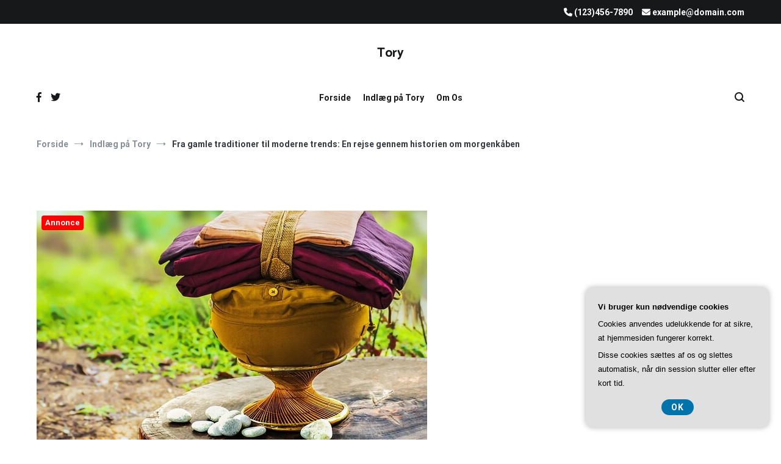

--- FILE ---
content_type: text/html; charset=UTF-8
request_url: https://tory.dk/fra-gamle-traditioner-til-moderne-trends-en-rejse-gennem-historien-om-morgenkaaben/
body_size: 23929
content:
<!doctype html>
<html lang="da-DK">
<head>
	<meta charset="UTF-8">
	<meta name="viewport" content="width=device-width, initial-scale=1.0, user-scalable=no">
	<link rel="profile" href="https://gmpg.org/xfn/11">

	<meta name='robots' content='index, follow, max-image-preview:large, max-snippet:-1, max-video-preview:-1' />

	<!-- This site is optimized with the Yoast SEO plugin v26.7 - https://yoast.com/wordpress/plugins/seo/ -->
	<title>Fra gamle traditioner til moderne trends: En rejse gennem historien om morgenkåben - Tory</title>
	<link rel="canonical" href="https://tory.dk/fra-gamle-traditioner-til-moderne-trends-en-rejse-gennem-historien-om-morgenkaaben/" />
	<meta property="og:locale" content="da_DK" />
	<meta property="og:type" content="article" />
	<meta property="og:title" content="Fra gamle traditioner til moderne trends: En rejse gennem historien om morgenkåben - Tory" />
	<meta property="og:description" content="Fra gamle traditioner til moderne trends: En rejse gennem historien om morgenk&aring;benMorgenk&aring;ben er uden tvivl en af de mest ikoniske bekl&aelig;dningsgenstande i vores moderne liv. Den er synonym med afslapning, komfort og luksus. Men morgenk&aring;ben har en lang historie, der str&aelig;kker sig tilbage til gamle traditioner og har udviklet sig gennem forskellige kulturer og tidsperioder. [&hellip;]" />
	<meta property="og:url" content="https://tory.dk/fra-gamle-traditioner-til-moderne-trends-en-rejse-gennem-historien-om-morgenkaaben/" />
	<meta property="og:site_name" content="Tory" />
	<meta property="article:published_time" content="2023-08-06T04:00:00+00:00" />
	<meta property="article:modified_time" content="2023-08-06T04:13:17+00:00" />
	<meta property="og:image" content="https://tory.dk/wp-content/uploads/gb42a196383482a8aa5ecc6772b14d6bb5ca7aa92f4f1a266aebbfbf607bf52b7cbfd4255ab6b2a247adf1de2b3884bdc3ecd31d65f5d64990d3ef9dd162b81e5_640.jpg" />
	<meta property="og:image:width" content="640" />
	<meta property="og:image:height" content="480" />
	<meta property="og:image:type" content="image/jpeg" />
	<meta name="twitter:card" content="summary_large_image" />
	<meta name="twitter:label1" content="Estimeret læsetid" />
	<meta name="twitter:data1" content="12 minutter" />
	<script type="application/ld+json" class="yoast-schema-graph">{"@context":"https://schema.org","@graph":[{"@type":"Article","@id":"https://tory.dk/fra-gamle-traditioner-til-moderne-trends-en-rejse-gennem-historien-om-morgenkaaben/#article","isPartOf":{"@id":"https://tory.dk/fra-gamle-traditioner-til-moderne-trends-en-rejse-gennem-historien-om-morgenkaaben/"},"author":{"name":"","@id":""},"headline":"Fra gamle traditioner til moderne trends: En rejse gennem historien om morgenkåben","datePublished":"2023-08-06T04:00:00+00:00","dateModified":"2023-08-06T04:13:17+00:00","mainEntityOfPage":{"@id":"https://tory.dk/fra-gamle-traditioner-til-moderne-trends-en-rejse-gennem-historien-om-morgenkaaben/"},"wordCount":2405,"image":{"@id":"https://tory.dk/fra-gamle-traditioner-til-moderne-trends-en-rejse-gennem-historien-om-morgenkaaben/#primaryimage"},"thumbnailUrl":"https://tory.dk/wp-content/uploads/gb42a196383482a8aa5ecc6772b14d6bb5ca7aa92f4f1a266aebbfbf607bf52b7cbfd4255ab6b2a247adf1de2b3884bdc3ecd31d65f5d64990d3ef9dd162b81e5_640.jpg","articleSection":["Indlæg på Tory"],"inLanguage":"da-DK"},{"@type":"WebPage","@id":"https://tory.dk/fra-gamle-traditioner-til-moderne-trends-en-rejse-gennem-historien-om-morgenkaaben/","url":"https://tory.dk/fra-gamle-traditioner-til-moderne-trends-en-rejse-gennem-historien-om-morgenkaaben/","name":"Fra gamle traditioner til moderne trends: En rejse gennem historien om morgenkåben - Tory","isPartOf":{"@id":"https://tory.dk/#website"},"primaryImageOfPage":{"@id":"https://tory.dk/fra-gamle-traditioner-til-moderne-trends-en-rejse-gennem-historien-om-morgenkaaben/#primaryimage"},"image":{"@id":"https://tory.dk/fra-gamle-traditioner-til-moderne-trends-en-rejse-gennem-historien-om-morgenkaaben/#primaryimage"},"thumbnailUrl":"https://tory.dk/wp-content/uploads/gb42a196383482a8aa5ecc6772b14d6bb5ca7aa92f4f1a266aebbfbf607bf52b7cbfd4255ab6b2a247adf1de2b3884bdc3ecd31d65f5d64990d3ef9dd162b81e5_640.jpg","datePublished":"2023-08-06T04:00:00+00:00","dateModified":"2023-08-06T04:13:17+00:00","author":{"@id":""},"breadcrumb":{"@id":"https://tory.dk/fra-gamle-traditioner-til-moderne-trends-en-rejse-gennem-historien-om-morgenkaaben/#breadcrumb"},"inLanguage":"da-DK","potentialAction":[{"@type":"ReadAction","target":["https://tory.dk/fra-gamle-traditioner-til-moderne-trends-en-rejse-gennem-historien-om-morgenkaaben/"]}]},{"@type":"ImageObject","inLanguage":"da-DK","@id":"https://tory.dk/fra-gamle-traditioner-til-moderne-trends-en-rejse-gennem-historien-om-morgenkaaben/#primaryimage","url":"https://tory.dk/wp-content/uploads/gb42a196383482a8aa5ecc6772b14d6bb5ca7aa92f4f1a266aebbfbf607bf52b7cbfd4255ab6b2a247adf1de2b3884bdc3ecd31d65f5d64990d3ef9dd162b81e5_640.jpg","contentUrl":"https://tory.dk/wp-content/uploads/gb42a196383482a8aa5ecc6772b14d6bb5ca7aa92f4f1a266aebbfbf607bf52b7cbfd4255ab6b2a247adf1de2b3884bdc3ecd31d65f5d64990d3ef9dd162b81e5_640.jpg","width":640,"height":480,"caption":"Fra gamle traditioner til moderne trends: En rejse gennem historien om morgenkåben"},{"@type":"BreadcrumbList","@id":"https://tory.dk/fra-gamle-traditioner-til-moderne-trends-en-rejse-gennem-historien-om-morgenkaaben/#breadcrumb","itemListElement":[{"@type":"ListItem","position":1,"name":"Tory.dk","item":"https://tory.dk/"},{"@type":"ListItem","position":2,"name":"Fra gamle traditioner til moderne trends: En rejse gennem historien om morgenkåben"}]},{"@type":"WebSite","@id":"https://tory.dk/#website","url":"https://tory.dk/","name":"Tory","description":"","potentialAction":[{"@type":"SearchAction","target":{"@type":"EntryPoint","urlTemplate":"https://tory.dk/?s={search_term_string}"},"query-input":{"@type":"PropertyValueSpecification","valueRequired":true,"valueName":"search_term_string"}}],"inLanguage":"da-DK"}]}</script>
	<!-- / Yoast SEO plugin. -->


<link href='https://fonts.gstatic.com' crossorigin rel='preconnect' />
<link rel="alternate" type="application/rss+xml" title="Tory &raquo; Feed" href="https://tory.dk/feed/" />
<link rel="alternate" type="application/rss+xml" title="Tory &raquo;-kommentar-feed" href="https://tory.dk/comments/feed/" />
<link rel="alternate" title="oEmbed (JSON)" type="application/json+oembed" href="https://tory.dk/wp-json/oembed/1.0/embed?url=https%3A%2F%2Ftory.dk%2Ffra-gamle-traditioner-til-moderne-trends-en-rejse-gennem-historien-om-morgenkaaben%2F" />
<link rel="alternate" title="oEmbed (XML)" type="text/xml+oembed" href="https://tory.dk/wp-json/oembed/1.0/embed?url=https%3A%2F%2Ftory.dk%2Ffra-gamle-traditioner-til-moderne-trends-en-rejse-gennem-historien-om-morgenkaaben%2F&#038;format=xml" />
<style id='wp-img-auto-sizes-contain-inline-css' type='text/css'>
img:is([sizes=auto i],[sizes^="auto," i]){contain-intrinsic-size:3000px 1500px}
/*# sourceURL=wp-img-auto-sizes-contain-inline-css */
</style>
<style id='wp-emoji-styles-inline-css' type='text/css'>

	img.wp-smiley, img.emoji {
		display: inline !important;
		border: none !important;
		box-shadow: none !important;
		height: 1em !important;
		width: 1em !important;
		margin: 0 0.07em !important;
		vertical-align: -0.1em !important;
		background: none !important;
		padding: 0 !important;
	}
/*# sourceURL=wp-emoji-styles-inline-css */
</style>
<style id='wp-block-library-inline-css' type='text/css'>
:root{--wp-block-synced-color:#7a00df;--wp-block-synced-color--rgb:122,0,223;--wp-bound-block-color:var(--wp-block-synced-color);--wp-editor-canvas-background:#ddd;--wp-admin-theme-color:#007cba;--wp-admin-theme-color--rgb:0,124,186;--wp-admin-theme-color-darker-10:#006ba1;--wp-admin-theme-color-darker-10--rgb:0,107,160.5;--wp-admin-theme-color-darker-20:#005a87;--wp-admin-theme-color-darker-20--rgb:0,90,135;--wp-admin-border-width-focus:2px}@media (min-resolution:192dpi){:root{--wp-admin-border-width-focus:1.5px}}.wp-element-button{cursor:pointer}:root .has-very-light-gray-background-color{background-color:#eee}:root .has-very-dark-gray-background-color{background-color:#313131}:root .has-very-light-gray-color{color:#eee}:root .has-very-dark-gray-color{color:#313131}:root .has-vivid-green-cyan-to-vivid-cyan-blue-gradient-background{background:linear-gradient(135deg,#00d084,#0693e3)}:root .has-purple-crush-gradient-background{background:linear-gradient(135deg,#34e2e4,#4721fb 50%,#ab1dfe)}:root .has-hazy-dawn-gradient-background{background:linear-gradient(135deg,#faaca8,#dad0ec)}:root .has-subdued-olive-gradient-background{background:linear-gradient(135deg,#fafae1,#67a671)}:root .has-atomic-cream-gradient-background{background:linear-gradient(135deg,#fdd79a,#004a59)}:root .has-nightshade-gradient-background{background:linear-gradient(135deg,#330968,#31cdcf)}:root .has-midnight-gradient-background{background:linear-gradient(135deg,#020381,#2874fc)}:root{--wp--preset--font-size--normal:16px;--wp--preset--font-size--huge:42px}.has-regular-font-size{font-size:1em}.has-larger-font-size{font-size:2.625em}.has-normal-font-size{font-size:var(--wp--preset--font-size--normal)}.has-huge-font-size{font-size:var(--wp--preset--font-size--huge)}.has-text-align-center{text-align:center}.has-text-align-left{text-align:left}.has-text-align-right{text-align:right}.has-fit-text{white-space:nowrap!important}#end-resizable-editor-section{display:none}.aligncenter{clear:both}.items-justified-left{justify-content:flex-start}.items-justified-center{justify-content:center}.items-justified-right{justify-content:flex-end}.items-justified-space-between{justify-content:space-between}.screen-reader-text{border:0;clip-path:inset(50%);height:1px;margin:-1px;overflow:hidden;padding:0;position:absolute;width:1px;word-wrap:normal!important}.screen-reader-text:focus{background-color:#ddd;clip-path:none;color:#444;display:block;font-size:1em;height:auto;left:5px;line-height:normal;padding:15px 23px 14px;text-decoration:none;top:5px;width:auto;z-index:100000}html :where(.has-border-color){border-style:solid}html :where([style*=border-top-color]){border-top-style:solid}html :where([style*=border-right-color]){border-right-style:solid}html :where([style*=border-bottom-color]){border-bottom-style:solid}html :where([style*=border-left-color]){border-left-style:solid}html :where([style*=border-width]){border-style:solid}html :where([style*=border-top-width]){border-top-style:solid}html :where([style*=border-right-width]){border-right-style:solid}html :where([style*=border-bottom-width]){border-bottom-style:solid}html :where([style*=border-left-width]){border-left-style:solid}html :where(img[class*=wp-image-]){height:auto;max-width:100%}:where(figure){margin:0 0 1em}html :where(.is-position-sticky){--wp-admin--admin-bar--position-offset:var(--wp-admin--admin-bar--height,0px)}@media screen and (max-width:600px){html :where(.is-position-sticky){--wp-admin--admin-bar--position-offset:0px}}

/*# sourceURL=wp-block-library-inline-css */
</style><style id='wp-block-image-inline-css' type='text/css'>
.wp-block-image>a,.wp-block-image>figure>a{display:inline-block}.wp-block-image img{box-sizing:border-box;height:auto;max-width:100%;vertical-align:bottom}@media not (prefers-reduced-motion){.wp-block-image img.hide{visibility:hidden}.wp-block-image img.show{animation:show-content-image .4s}}.wp-block-image[style*=border-radius] img,.wp-block-image[style*=border-radius]>a{border-radius:inherit}.wp-block-image.has-custom-border img{box-sizing:border-box}.wp-block-image.aligncenter{text-align:center}.wp-block-image.alignfull>a,.wp-block-image.alignwide>a{width:100%}.wp-block-image.alignfull img,.wp-block-image.alignwide img{height:auto;width:100%}.wp-block-image .aligncenter,.wp-block-image .alignleft,.wp-block-image .alignright,.wp-block-image.aligncenter,.wp-block-image.alignleft,.wp-block-image.alignright{display:table}.wp-block-image .aligncenter>figcaption,.wp-block-image .alignleft>figcaption,.wp-block-image .alignright>figcaption,.wp-block-image.aligncenter>figcaption,.wp-block-image.alignleft>figcaption,.wp-block-image.alignright>figcaption{caption-side:bottom;display:table-caption}.wp-block-image .alignleft{float:left;margin:.5em 1em .5em 0}.wp-block-image .alignright{float:right;margin:.5em 0 .5em 1em}.wp-block-image .aligncenter{margin-left:auto;margin-right:auto}.wp-block-image :where(figcaption){margin-bottom:1em;margin-top:.5em}.wp-block-image.is-style-circle-mask img{border-radius:9999px}@supports ((-webkit-mask-image:none) or (mask-image:none)) or (-webkit-mask-image:none){.wp-block-image.is-style-circle-mask img{border-radius:0;-webkit-mask-image:url('data:image/svg+xml;utf8,<svg viewBox="0 0 100 100" xmlns="http://www.w3.org/2000/svg"><circle cx="50" cy="50" r="50"/></svg>');mask-image:url('data:image/svg+xml;utf8,<svg viewBox="0 0 100 100" xmlns="http://www.w3.org/2000/svg"><circle cx="50" cy="50" r="50"/></svg>');mask-mode:alpha;-webkit-mask-position:center;mask-position:center;-webkit-mask-repeat:no-repeat;mask-repeat:no-repeat;-webkit-mask-size:contain;mask-size:contain}}:root :where(.wp-block-image.is-style-rounded img,.wp-block-image .is-style-rounded img){border-radius:9999px}.wp-block-image figure{margin:0}.wp-lightbox-container{display:flex;flex-direction:column;position:relative}.wp-lightbox-container img{cursor:zoom-in}.wp-lightbox-container img:hover+button{opacity:1}.wp-lightbox-container button{align-items:center;backdrop-filter:blur(16px) saturate(180%);background-color:#5a5a5a40;border:none;border-radius:4px;cursor:zoom-in;display:flex;height:20px;justify-content:center;opacity:0;padding:0;position:absolute;right:16px;text-align:center;top:16px;width:20px;z-index:100}@media not (prefers-reduced-motion){.wp-lightbox-container button{transition:opacity .2s ease}}.wp-lightbox-container button:focus-visible{outline:3px auto #5a5a5a40;outline:3px auto -webkit-focus-ring-color;outline-offset:3px}.wp-lightbox-container button:hover{cursor:pointer;opacity:1}.wp-lightbox-container button:focus{opacity:1}.wp-lightbox-container button:focus,.wp-lightbox-container button:hover,.wp-lightbox-container button:not(:hover):not(:active):not(.has-background){background-color:#5a5a5a40;border:none}.wp-lightbox-overlay{box-sizing:border-box;cursor:zoom-out;height:100vh;left:0;overflow:hidden;position:fixed;top:0;visibility:hidden;width:100%;z-index:100000}.wp-lightbox-overlay .close-button{align-items:center;cursor:pointer;display:flex;justify-content:center;min-height:40px;min-width:40px;padding:0;position:absolute;right:calc(env(safe-area-inset-right) + 16px);top:calc(env(safe-area-inset-top) + 16px);z-index:5000000}.wp-lightbox-overlay .close-button:focus,.wp-lightbox-overlay .close-button:hover,.wp-lightbox-overlay .close-button:not(:hover):not(:active):not(.has-background){background:none;border:none}.wp-lightbox-overlay .lightbox-image-container{height:var(--wp--lightbox-container-height);left:50%;overflow:hidden;position:absolute;top:50%;transform:translate(-50%,-50%);transform-origin:top left;width:var(--wp--lightbox-container-width);z-index:9999999999}.wp-lightbox-overlay .wp-block-image{align-items:center;box-sizing:border-box;display:flex;height:100%;justify-content:center;margin:0;position:relative;transform-origin:0 0;width:100%;z-index:3000000}.wp-lightbox-overlay .wp-block-image img{height:var(--wp--lightbox-image-height);min-height:var(--wp--lightbox-image-height);min-width:var(--wp--lightbox-image-width);width:var(--wp--lightbox-image-width)}.wp-lightbox-overlay .wp-block-image figcaption{display:none}.wp-lightbox-overlay button{background:none;border:none}.wp-lightbox-overlay .scrim{background-color:#fff;height:100%;opacity:.9;position:absolute;width:100%;z-index:2000000}.wp-lightbox-overlay.active{visibility:visible}@media not (prefers-reduced-motion){.wp-lightbox-overlay.active{animation:turn-on-visibility .25s both}.wp-lightbox-overlay.active img{animation:turn-on-visibility .35s both}.wp-lightbox-overlay.show-closing-animation:not(.active){animation:turn-off-visibility .35s both}.wp-lightbox-overlay.show-closing-animation:not(.active) img{animation:turn-off-visibility .25s both}.wp-lightbox-overlay.zoom.active{animation:none;opacity:1;visibility:visible}.wp-lightbox-overlay.zoom.active .lightbox-image-container{animation:lightbox-zoom-in .4s}.wp-lightbox-overlay.zoom.active .lightbox-image-container img{animation:none}.wp-lightbox-overlay.zoom.active .scrim{animation:turn-on-visibility .4s forwards}.wp-lightbox-overlay.zoom.show-closing-animation:not(.active){animation:none}.wp-lightbox-overlay.zoom.show-closing-animation:not(.active) .lightbox-image-container{animation:lightbox-zoom-out .4s}.wp-lightbox-overlay.zoom.show-closing-animation:not(.active) .lightbox-image-container img{animation:none}.wp-lightbox-overlay.zoom.show-closing-animation:not(.active) .scrim{animation:turn-off-visibility .4s forwards}}@keyframes show-content-image{0%{visibility:hidden}99%{visibility:hidden}to{visibility:visible}}@keyframes turn-on-visibility{0%{opacity:0}to{opacity:1}}@keyframes turn-off-visibility{0%{opacity:1;visibility:visible}99%{opacity:0;visibility:visible}to{opacity:0;visibility:hidden}}@keyframes lightbox-zoom-in{0%{transform:translate(calc((-100vw + var(--wp--lightbox-scrollbar-width))/2 + var(--wp--lightbox-initial-left-position)),calc(-50vh + var(--wp--lightbox-initial-top-position))) scale(var(--wp--lightbox-scale))}to{transform:translate(-50%,-50%) scale(1)}}@keyframes lightbox-zoom-out{0%{transform:translate(-50%,-50%) scale(1);visibility:visible}99%{visibility:visible}to{transform:translate(calc((-100vw + var(--wp--lightbox-scrollbar-width))/2 + var(--wp--lightbox-initial-left-position)),calc(-50vh + var(--wp--lightbox-initial-top-position))) scale(var(--wp--lightbox-scale));visibility:hidden}}
/*# sourceURL=https://tory.dk/wp-includes/blocks/image/style.min.css */
</style>
<style id='wp-block-image-theme-inline-css' type='text/css'>
:root :where(.wp-block-image figcaption){color:#555;font-size:13px;text-align:center}.is-dark-theme :root :where(.wp-block-image figcaption){color:#ffffffa6}.wp-block-image{margin:0 0 1em}
/*# sourceURL=https://tory.dk/wp-includes/blocks/image/theme.min.css */
</style>
<style id='wp-block-latest-posts-inline-css' type='text/css'>
.wp-block-latest-posts{box-sizing:border-box}.wp-block-latest-posts.alignleft{margin-right:2em}.wp-block-latest-posts.alignright{margin-left:2em}.wp-block-latest-posts.wp-block-latest-posts__list{list-style:none}.wp-block-latest-posts.wp-block-latest-posts__list li{clear:both;overflow-wrap:break-word}.wp-block-latest-posts.is-grid{display:flex;flex-wrap:wrap}.wp-block-latest-posts.is-grid li{margin:0 1.25em 1.25em 0;width:100%}@media (min-width:600px){.wp-block-latest-posts.columns-2 li{width:calc(50% - .625em)}.wp-block-latest-posts.columns-2 li:nth-child(2n){margin-right:0}.wp-block-latest-posts.columns-3 li{width:calc(33.33333% - .83333em)}.wp-block-latest-posts.columns-3 li:nth-child(3n){margin-right:0}.wp-block-latest-posts.columns-4 li{width:calc(25% - .9375em)}.wp-block-latest-posts.columns-4 li:nth-child(4n){margin-right:0}.wp-block-latest-posts.columns-5 li{width:calc(20% - 1em)}.wp-block-latest-posts.columns-5 li:nth-child(5n){margin-right:0}.wp-block-latest-posts.columns-6 li{width:calc(16.66667% - 1.04167em)}.wp-block-latest-posts.columns-6 li:nth-child(6n){margin-right:0}}:root :where(.wp-block-latest-posts.is-grid){padding:0}:root :where(.wp-block-latest-posts.wp-block-latest-posts__list){padding-left:0}.wp-block-latest-posts__post-author,.wp-block-latest-posts__post-date{display:block;font-size:.8125em}.wp-block-latest-posts__post-excerpt,.wp-block-latest-posts__post-full-content{margin-bottom:1em;margin-top:.5em}.wp-block-latest-posts__featured-image a{display:inline-block}.wp-block-latest-posts__featured-image img{height:auto;max-width:100%;width:auto}.wp-block-latest-posts__featured-image.alignleft{float:left;margin-right:1em}.wp-block-latest-posts__featured-image.alignright{float:right;margin-left:1em}.wp-block-latest-posts__featured-image.aligncenter{margin-bottom:1em;text-align:center}
/*# sourceURL=https://tory.dk/wp-includes/blocks/latest-posts/style.min.css */
</style>
<style id='wp-block-page-list-inline-css' type='text/css'>
.wp-block-navigation .wp-block-page-list{align-items:var(--navigation-layout-align,initial);background-color:inherit;display:flex;flex-direction:var(--navigation-layout-direction,initial);flex-wrap:var(--navigation-layout-wrap,wrap);justify-content:var(--navigation-layout-justify,initial)}.wp-block-navigation .wp-block-navigation-item{background-color:inherit}.wp-block-page-list{box-sizing:border-box}
/*# sourceURL=https://tory.dk/wp-includes/blocks/page-list/style.min.css */
</style>
<style id='global-styles-inline-css' type='text/css'>
:root{--wp--preset--aspect-ratio--square: 1;--wp--preset--aspect-ratio--4-3: 4/3;--wp--preset--aspect-ratio--3-4: 3/4;--wp--preset--aspect-ratio--3-2: 3/2;--wp--preset--aspect-ratio--2-3: 2/3;--wp--preset--aspect-ratio--16-9: 16/9;--wp--preset--aspect-ratio--9-16: 9/16;--wp--preset--color--black: #000000;--wp--preset--color--cyan-bluish-gray: #abb8c3;--wp--preset--color--white: #ffffff;--wp--preset--color--pale-pink: #f78da7;--wp--preset--color--vivid-red: #cf2e2e;--wp--preset--color--luminous-vivid-orange: #ff6900;--wp--preset--color--luminous-vivid-amber: #fcb900;--wp--preset--color--light-green-cyan: #7bdcb5;--wp--preset--color--vivid-green-cyan: #00d084;--wp--preset--color--pale-cyan-blue: #8ed1fc;--wp--preset--color--vivid-cyan-blue: #0693e3;--wp--preset--color--vivid-purple: #9b51e0;--wp--preset--gradient--vivid-cyan-blue-to-vivid-purple: linear-gradient(135deg,rgb(6,147,227) 0%,rgb(155,81,224) 100%);--wp--preset--gradient--light-green-cyan-to-vivid-green-cyan: linear-gradient(135deg,rgb(122,220,180) 0%,rgb(0,208,130) 100%);--wp--preset--gradient--luminous-vivid-amber-to-luminous-vivid-orange: linear-gradient(135deg,rgb(252,185,0) 0%,rgb(255,105,0) 100%);--wp--preset--gradient--luminous-vivid-orange-to-vivid-red: linear-gradient(135deg,rgb(255,105,0) 0%,rgb(207,46,46) 100%);--wp--preset--gradient--very-light-gray-to-cyan-bluish-gray: linear-gradient(135deg,rgb(238,238,238) 0%,rgb(169,184,195) 100%);--wp--preset--gradient--cool-to-warm-spectrum: linear-gradient(135deg,rgb(74,234,220) 0%,rgb(151,120,209) 20%,rgb(207,42,186) 40%,rgb(238,44,130) 60%,rgb(251,105,98) 80%,rgb(254,248,76) 100%);--wp--preset--gradient--blush-light-purple: linear-gradient(135deg,rgb(255,206,236) 0%,rgb(152,150,240) 100%);--wp--preset--gradient--blush-bordeaux: linear-gradient(135deg,rgb(254,205,165) 0%,rgb(254,45,45) 50%,rgb(107,0,62) 100%);--wp--preset--gradient--luminous-dusk: linear-gradient(135deg,rgb(255,203,112) 0%,rgb(199,81,192) 50%,rgb(65,88,208) 100%);--wp--preset--gradient--pale-ocean: linear-gradient(135deg,rgb(255,245,203) 0%,rgb(182,227,212) 50%,rgb(51,167,181) 100%);--wp--preset--gradient--electric-grass: linear-gradient(135deg,rgb(202,248,128) 0%,rgb(113,206,126) 100%);--wp--preset--gradient--midnight: linear-gradient(135deg,rgb(2,3,129) 0%,rgb(40,116,252) 100%);--wp--preset--font-size--small: 13px;--wp--preset--font-size--medium: 20px;--wp--preset--font-size--large: 36px;--wp--preset--font-size--x-large: 42px;--wp--preset--spacing--20: 0.44rem;--wp--preset--spacing--30: 0.67rem;--wp--preset--spacing--40: 1rem;--wp--preset--spacing--50: 1.5rem;--wp--preset--spacing--60: 2.25rem;--wp--preset--spacing--70: 3.38rem;--wp--preset--spacing--80: 5.06rem;--wp--preset--shadow--natural: 6px 6px 9px rgba(0, 0, 0, 0.2);--wp--preset--shadow--deep: 12px 12px 50px rgba(0, 0, 0, 0.4);--wp--preset--shadow--sharp: 6px 6px 0px rgba(0, 0, 0, 0.2);--wp--preset--shadow--outlined: 6px 6px 0px -3px rgb(255, 255, 255), 6px 6px rgb(0, 0, 0);--wp--preset--shadow--crisp: 6px 6px 0px rgb(0, 0, 0);}:where(.is-layout-flex){gap: 0.5em;}:where(.is-layout-grid){gap: 0.5em;}body .is-layout-flex{display: flex;}.is-layout-flex{flex-wrap: wrap;align-items: center;}.is-layout-flex > :is(*, div){margin: 0;}body .is-layout-grid{display: grid;}.is-layout-grid > :is(*, div){margin: 0;}:where(.wp-block-columns.is-layout-flex){gap: 2em;}:where(.wp-block-columns.is-layout-grid){gap: 2em;}:where(.wp-block-post-template.is-layout-flex){gap: 1.25em;}:where(.wp-block-post-template.is-layout-grid){gap: 1.25em;}.has-black-color{color: var(--wp--preset--color--black) !important;}.has-cyan-bluish-gray-color{color: var(--wp--preset--color--cyan-bluish-gray) !important;}.has-white-color{color: var(--wp--preset--color--white) !important;}.has-pale-pink-color{color: var(--wp--preset--color--pale-pink) !important;}.has-vivid-red-color{color: var(--wp--preset--color--vivid-red) !important;}.has-luminous-vivid-orange-color{color: var(--wp--preset--color--luminous-vivid-orange) !important;}.has-luminous-vivid-amber-color{color: var(--wp--preset--color--luminous-vivid-amber) !important;}.has-light-green-cyan-color{color: var(--wp--preset--color--light-green-cyan) !important;}.has-vivid-green-cyan-color{color: var(--wp--preset--color--vivid-green-cyan) !important;}.has-pale-cyan-blue-color{color: var(--wp--preset--color--pale-cyan-blue) !important;}.has-vivid-cyan-blue-color{color: var(--wp--preset--color--vivid-cyan-blue) !important;}.has-vivid-purple-color{color: var(--wp--preset--color--vivid-purple) !important;}.has-black-background-color{background-color: var(--wp--preset--color--black) !important;}.has-cyan-bluish-gray-background-color{background-color: var(--wp--preset--color--cyan-bluish-gray) !important;}.has-white-background-color{background-color: var(--wp--preset--color--white) !important;}.has-pale-pink-background-color{background-color: var(--wp--preset--color--pale-pink) !important;}.has-vivid-red-background-color{background-color: var(--wp--preset--color--vivid-red) !important;}.has-luminous-vivid-orange-background-color{background-color: var(--wp--preset--color--luminous-vivid-orange) !important;}.has-luminous-vivid-amber-background-color{background-color: var(--wp--preset--color--luminous-vivid-amber) !important;}.has-light-green-cyan-background-color{background-color: var(--wp--preset--color--light-green-cyan) !important;}.has-vivid-green-cyan-background-color{background-color: var(--wp--preset--color--vivid-green-cyan) !important;}.has-pale-cyan-blue-background-color{background-color: var(--wp--preset--color--pale-cyan-blue) !important;}.has-vivid-cyan-blue-background-color{background-color: var(--wp--preset--color--vivid-cyan-blue) !important;}.has-vivid-purple-background-color{background-color: var(--wp--preset--color--vivid-purple) !important;}.has-black-border-color{border-color: var(--wp--preset--color--black) !important;}.has-cyan-bluish-gray-border-color{border-color: var(--wp--preset--color--cyan-bluish-gray) !important;}.has-white-border-color{border-color: var(--wp--preset--color--white) !important;}.has-pale-pink-border-color{border-color: var(--wp--preset--color--pale-pink) !important;}.has-vivid-red-border-color{border-color: var(--wp--preset--color--vivid-red) !important;}.has-luminous-vivid-orange-border-color{border-color: var(--wp--preset--color--luminous-vivid-orange) !important;}.has-luminous-vivid-amber-border-color{border-color: var(--wp--preset--color--luminous-vivid-amber) !important;}.has-light-green-cyan-border-color{border-color: var(--wp--preset--color--light-green-cyan) !important;}.has-vivid-green-cyan-border-color{border-color: var(--wp--preset--color--vivid-green-cyan) !important;}.has-pale-cyan-blue-border-color{border-color: var(--wp--preset--color--pale-cyan-blue) !important;}.has-vivid-cyan-blue-border-color{border-color: var(--wp--preset--color--vivid-cyan-blue) !important;}.has-vivid-purple-border-color{border-color: var(--wp--preset--color--vivid-purple) !important;}.has-vivid-cyan-blue-to-vivid-purple-gradient-background{background: var(--wp--preset--gradient--vivid-cyan-blue-to-vivid-purple) !important;}.has-light-green-cyan-to-vivid-green-cyan-gradient-background{background: var(--wp--preset--gradient--light-green-cyan-to-vivid-green-cyan) !important;}.has-luminous-vivid-amber-to-luminous-vivid-orange-gradient-background{background: var(--wp--preset--gradient--luminous-vivid-amber-to-luminous-vivid-orange) !important;}.has-luminous-vivid-orange-to-vivid-red-gradient-background{background: var(--wp--preset--gradient--luminous-vivid-orange-to-vivid-red) !important;}.has-very-light-gray-to-cyan-bluish-gray-gradient-background{background: var(--wp--preset--gradient--very-light-gray-to-cyan-bluish-gray) !important;}.has-cool-to-warm-spectrum-gradient-background{background: var(--wp--preset--gradient--cool-to-warm-spectrum) !important;}.has-blush-light-purple-gradient-background{background: var(--wp--preset--gradient--blush-light-purple) !important;}.has-blush-bordeaux-gradient-background{background: var(--wp--preset--gradient--blush-bordeaux) !important;}.has-luminous-dusk-gradient-background{background: var(--wp--preset--gradient--luminous-dusk) !important;}.has-pale-ocean-gradient-background{background: var(--wp--preset--gradient--pale-ocean) !important;}.has-electric-grass-gradient-background{background: var(--wp--preset--gradient--electric-grass) !important;}.has-midnight-gradient-background{background: var(--wp--preset--gradient--midnight) !important;}.has-small-font-size{font-size: var(--wp--preset--font-size--small) !important;}.has-medium-font-size{font-size: var(--wp--preset--font-size--medium) !important;}.has-large-font-size{font-size: var(--wp--preset--font-size--large) !important;}.has-x-large-font-size{font-size: var(--wp--preset--font-size--x-large) !important;}
/*# sourceURL=global-styles-inline-css */
</style>

<style id='classic-theme-styles-inline-css' type='text/css'>
/*! This file is auto-generated */
.wp-block-button__link{color:#fff;background-color:#32373c;border-radius:9999px;box-shadow:none;text-decoration:none;padding:calc(.667em + 2px) calc(1.333em + 2px);font-size:1.125em}.wp-block-file__button{background:#32373c;color:#fff;text-decoration:none}
/*# sourceURL=/wp-includes/css/classic-themes.min.css */
</style>
<link rel='stylesheet' id='cenote-style-css' href='https://tory.dk/wp-content/themes/cenote/style.css?ver=6.9' type='text/css' media='all' />
<style id='cenote-style-inline-css' type='text/css'>
.cenote-header-media .tg-container {
			background-image: url( "https://tory.dk/wp-content/uploads/cropped-nick-chong-N__BnvQ_w18-unsplash.jpg" );
		}
/*# sourceURL=cenote-style-inline-css */
</style>
<link rel='stylesheet' id='themegrill-icons-css' href='https://tory.dk/wp-content/themes/cenote/assets/css/themegrill-icons.min.css?ver=1.0' type='text/css' media='all' />
<link rel='stylesheet' id='font-awesome-4-css' href='https://tory.dk/wp-content/themes/cenote/assets/css/v4-shims.min.css?ver=4.7.0' type='text/css' media='all' />
<link rel='stylesheet' id='font-awesome-all-css' href='https://tory.dk/wp-content/themes/cenote/assets/css/all.min.css?ver=6.7.2' type='text/css' media='all' />
<link rel='stylesheet' id='font-awesome-solid-css' href='https://tory.dk/wp-content/themes/cenote/assets/css/solid.min.css?ver=6.7.2' type='text/css' media='all' />
<link rel='stylesheet' id='font-awesome-regular-css' href='https://tory.dk/wp-content/themes/cenote/assets/css/regular.min.css?ver=6.7.2' type='text/css' media='all' />
<link rel='stylesheet' id='font-awesome-brands-css' href='https://tory.dk/wp-content/themes/cenote/assets/css/brands.min.css?ver=6.7.2' type='text/css' media='all' />
<link rel='stylesheet' id='swiper-css' href='https://tory.dk/wp-content/themes/cenote/assets/css/swiper.min.css?ver=6.9' type='text/css' media='all' />
<link rel="https://api.w.org/" href="https://tory.dk/wp-json/" /><link rel="alternate" title="JSON" type="application/json" href="https://tory.dk/wp-json/wp/v2/posts/284" /><link rel="EditURI" type="application/rsd+xml" title="RSD" href="https://tory.dk/xmlrpc.php?rsd" />
<meta name="generator" content="WordPress 6.9" />
<link rel='shortlink' href='https://tory.dk/?p=284' />
<style id="kirki-inline-styles">.cenote-breadcrumb li a:hover,.cenote-header-media.cenote-header-media--right .cenote-header-media__button:hover,.cenote-header-sticky .cenote-reading-bar .cenote-reading-bar__share .cenote-reading-share-item a:hover,.cenote-header-sticky .main-navigation li ul li > a:hover,.cenote-header-sticky .main-navigation li ul li.focus > a,.comments-area .comment-list .comment-meta .comment-metadata a:hover,.entry-content .page-links a:hover,.entry-content a,.entry-content table a:hover,.entry-footer .tags-links a:hover,.entry-meta a,.main-navigation.tg-site-menu--offcanvas li.current-menu-ancestor > a,.main-navigation.tg-site-menu--offcanvas li.current-menu-item > a,.main-navigation.tg-site-menu--offcanvas li.current_page_ancestor > a,.main-navigation.tg-site-menu--offcanvas li.current_page_item > a,.main-navigation.tg-site-menu--offcanvas li:hover > a,.pagination .page-numbers:hover,.post-template-cover .entry-thumbnail--template .entry-info .entry-meta a:hover,.single .hentry .entry-meta a:hover,.tg-header-top .tg-social-menu li:hover a,.tg-header-top ul:not(.tg-social-menu) li a:hover,.tg-site-footer.tg-site-footer--default .tg-footer-bottom .site-info a:hover,.tg-site-footer.tg-site-footer--default .tg-footer-widget-area .widget .tagcloud a:hover,.tg-site-footer.tg-site-footer--default .tg-footer-widget-area .widget ul li a:hover,.tg-site-footer.tg-site-footer--light-dark .tg-footer-bottom .site-info a:hover,.tg-site-footer.tg-site-footer--light-dark-center .tg-footer-bottom .site-info a:hover,.tg-site-menu--default li.focus > a,.tg-slider.tg-post-slider .tg-container .cat-links a:hover,.tg-slider.tg-post-slider .tg-container .entry-title a:hover,.tg-slider.tg-post-slider .tg-container .posted-on a:hover,.tg-top-cat .cat-links a,.widget_tag_cloud .tagcloud a:hover,a:active,a:focus,a:hover{color:#de7b85;}.button:hover,.entry-footer .cat-links a,.entry-meta .posted-on:before,.main-navigation.tg-site-menu--offcanvas li.current-menu-ancestor > a:before,.main-navigation.tg-site-menu--offcanvas li.current-menu-item > a:before,.main-navigation.tg-site-menu--offcanvas li.current_page_ancestor > a:before,.main-navigation.tg-site-menu--offcanvas li.current_page_item > a:before,.main-navigation.tg-site-menu--offcanvas li:hover > a:before,.post-format-media--gallery .swiper-button-next,.post-format-media--gallery .swiper-button-prev,.post-template-cover .entry-thumbnail--template .entry-info .tg-top-cat .cat-links a:hover,.tg-readmore-link:hover:before,.tg-slider .swiper-button-next,.tg-slider .swiper-button-prev,.widget .widget-title:after,button:hover,input[type="button"]:hover,input[type="reset"]:hover,input[type="submit"]:hover{background-color:#de7b85;}.entry-footer .tags-links a:hover,.tg-site-footer.tg-site-footer--default .tg-footer-widget-area .widget .tagcloud a:hover,.widget_tag_cloud .tagcloud a:hover{border-color:#de7b85;}body{font-family:Roboto;font-weight:400;}h1, h2, h3, h4, h5, h6{font-family:Catamaran;font-weight:700;}/* cyrillic-ext */
@font-face {
  font-family: 'Roboto';
  font-style: normal;
  font-weight: 400;
  font-stretch: normal;
  font-display: swap;
  src: url(https://tory.dk/wp-content/fonts/roboto/font) format('woff');
  unicode-range: U+0460-052F, U+1C80-1C8A, U+20B4, U+2DE0-2DFF, U+A640-A69F, U+FE2E-FE2F;
}
/* cyrillic */
@font-face {
  font-family: 'Roboto';
  font-style: normal;
  font-weight: 400;
  font-stretch: normal;
  font-display: swap;
  src: url(https://tory.dk/wp-content/fonts/roboto/font) format('woff');
  unicode-range: U+0301, U+0400-045F, U+0490-0491, U+04B0-04B1, U+2116;
}
/* greek-ext */
@font-face {
  font-family: 'Roboto';
  font-style: normal;
  font-weight: 400;
  font-stretch: normal;
  font-display: swap;
  src: url(https://tory.dk/wp-content/fonts/roboto/font) format('woff');
  unicode-range: U+1F00-1FFF;
}
/* greek */
@font-face {
  font-family: 'Roboto';
  font-style: normal;
  font-weight: 400;
  font-stretch: normal;
  font-display: swap;
  src: url(https://tory.dk/wp-content/fonts/roboto/font) format('woff');
  unicode-range: U+0370-0377, U+037A-037F, U+0384-038A, U+038C, U+038E-03A1, U+03A3-03FF;
}
/* math */
@font-face {
  font-family: 'Roboto';
  font-style: normal;
  font-weight: 400;
  font-stretch: normal;
  font-display: swap;
  src: url(https://tory.dk/wp-content/fonts/roboto/font) format('woff');
  unicode-range: U+0302-0303, U+0305, U+0307-0308, U+0310, U+0312, U+0315, U+031A, U+0326-0327, U+032C, U+032F-0330, U+0332-0333, U+0338, U+033A, U+0346, U+034D, U+0391-03A1, U+03A3-03A9, U+03B1-03C9, U+03D1, U+03D5-03D6, U+03F0-03F1, U+03F4-03F5, U+2016-2017, U+2034-2038, U+203C, U+2040, U+2043, U+2047, U+2050, U+2057, U+205F, U+2070-2071, U+2074-208E, U+2090-209C, U+20D0-20DC, U+20E1, U+20E5-20EF, U+2100-2112, U+2114-2115, U+2117-2121, U+2123-214F, U+2190, U+2192, U+2194-21AE, U+21B0-21E5, U+21F1-21F2, U+21F4-2211, U+2213-2214, U+2216-22FF, U+2308-230B, U+2310, U+2319, U+231C-2321, U+2336-237A, U+237C, U+2395, U+239B-23B7, U+23D0, U+23DC-23E1, U+2474-2475, U+25AF, U+25B3, U+25B7, U+25BD, U+25C1, U+25CA, U+25CC, U+25FB, U+266D-266F, U+27C0-27FF, U+2900-2AFF, U+2B0E-2B11, U+2B30-2B4C, U+2BFE, U+3030, U+FF5B, U+FF5D, U+1D400-1D7FF, U+1EE00-1EEFF;
}
/* symbols */
@font-face {
  font-family: 'Roboto';
  font-style: normal;
  font-weight: 400;
  font-stretch: normal;
  font-display: swap;
  src: url(https://tory.dk/wp-content/fonts/roboto/font) format('woff');
  unicode-range: U+0001-000C, U+000E-001F, U+007F-009F, U+20DD-20E0, U+20E2-20E4, U+2150-218F, U+2190, U+2192, U+2194-2199, U+21AF, U+21E6-21F0, U+21F3, U+2218-2219, U+2299, U+22C4-22C6, U+2300-243F, U+2440-244A, U+2460-24FF, U+25A0-27BF, U+2800-28FF, U+2921-2922, U+2981, U+29BF, U+29EB, U+2B00-2BFF, U+4DC0-4DFF, U+FFF9-FFFB, U+10140-1018E, U+10190-1019C, U+101A0, U+101D0-101FD, U+102E0-102FB, U+10E60-10E7E, U+1D2C0-1D2D3, U+1D2E0-1D37F, U+1F000-1F0FF, U+1F100-1F1AD, U+1F1E6-1F1FF, U+1F30D-1F30F, U+1F315, U+1F31C, U+1F31E, U+1F320-1F32C, U+1F336, U+1F378, U+1F37D, U+1F382, U+1F393-1F39F, U+1F3A7-1F3A8, U+1F3AC-1F3AF, U+1F3C2, U+1F3C4-1F3C6, U+1F3CA-1F3CE, U+1F3D4-1F3E0, U+1F3ED, U+1F3F1-1F3F3, U+1F3F5-1F3F7, U+1F408, U+1F415, U+1F41F, U+1F426, U+1F43F, U+1F441-1F442, U+1F444, U+1F446-1F449, U+1F44C-1F44E, U+1F453, U+1F46A, U+1F47D, U+1F4A3, U+1F4B0, U+1F4B3, U+1F4B9, U+1F4BB, U+1F4BF, U+1F4C8-1F4CB, U+1F4D6, U+1F4DA, U+1F4DF, U+1F4E3-1F4E6, U+1F4EA-1F4ED, U+1F4F7, U+1F4F9-1F4FB, U+1F4FD-1F4FE, U+1F503, U+1F507-1F50B, U+1F50D, U+1F512-1F513, U+1F53E-1F54A, U+1F54F-1F5FA, U+1F610, U+1F650-1F67F, U+1F687, U+1F68D, U+1F691, U+1F694, U+1F698, U+1F6AD, U+1F6B2, U+1F6B9-1F6BA, U+1F6BC, U+1F6C6-1F6CF, U+1F6D3-1F6D7, U+1F6E0-1F6EA, U+1F6F0-1F6F3, U+1F6F7-1F6FC, U+1F700-1F7FF, U+1F800-1F80B, U+1F810-1F847, U+1F850-1F859, U+1F860-1F887, U+1F890-1F8AD, U+1F8B0-1F8BB, U+1F8C0-1F8C1, U+1F900-1F90B, U+1F93B, U+1F946, U+1F984, U+1F996, U+1F9E9, U+1FA00-1FA6F, U+1FA70-1FA7C, U+1FA80-1FA89, U+1FA8F-1FAC6, U+1FACE-1FADC, U+1FADF-1FAE9, U+1FAF0-1FAF8, U+1FB00-1FBFF;
}
/* vietnamese */
@font-face {
  font-family: 'Roboto';
  font-style: normal;
  font-weight: 400;
  font-stretch: normal;
  font-display: swap;
  src: url(https://tory.dk/wp-content/fonts/roboto/font) format('woff');
  unicode-range: U+0102-0103, U+0110-0111, U+0128-0129, U+0168-0169, U+01A0-01A1, U+01AF-01B0, U+0300-0301, U+0303-0304, U+0308-0309, U+0323, U+0329, U+1EA0-1EF9, U+20AB;
}
/* latin-ext */
@font-face {
  font-family: 'Roboto';
  font-style: normal;
  font-weight: 400;
  font-stretch: normal;
  font-display: swap;
  src: url(https://tory.dk/wp-content/fonts/roboto/font) format('woff');
  unicode-range: U+0100-02BA, U+02BD-02C5, U+02C7-02CC, U+02CE-02D7, U+02DD-02FF, U+0304, U+0308, U+0329, U+1D00-1DBF, U+1E00-1E9F, U+1EF2-1EFF, U+2020, U+20A0-20AB, U+20AD-20C0, U+2113, U+2C60-2C7F, U+A720-A7FF;
}
/* latin */
@font-face {
  font-family: 'Roboto';
  font-style: normal;
  font-weight: 400;
  font-stretch: normal;
  font-display: swap;
  src: url(https://tory.dk/wp-content/fonts/roboto/font) format('woff');
  unicode-range: U+0000-00FF, U+0131, U+0152-0153, U+02BB-02BC, U+02C6, U+02DA, U+02DC, U+0304, U+0308, U+0329, U+2000-206F, U+20AC, U+2122, U+2191, U+2193, U+2212, U+2215, U+FEFF, U+FFFD;
}
/* cyrillic-ext */
@font-face {
  font-family: 'Roboto';
  font-style: normal;
  font-weight: 700;
  font-stretch: normal;
  font-display: swap;
  src: url(https://tory.dk/wp-content/fonts/roboto/font) format('woff');
  unicode-range: U+0460-052F, U+1C80-1C8A, U+20B4, U+2DE0-2DFF, U+A640-A69F, U+FE2E-FE2F;
}
/* cyrillic */
@font-face {
  font-family: 'Roboto';
  font-style: normal;
  font-weight: 700;
  font-stretch: normal;
  font-display: swap;
  src: url(https://tory.dk/wp-content/fonts/roboto/font) format('woff');
  unicode-range: U+0301, U+0400-045F, U+0490-0491, U+04B0-04B1, U+2116;
}
/* greek-ext */
@font-face {
  font-family: 'Roboto';
  font-style: normal;
  font-weight: 700;
  font-stretch: normal;
  font-display: swap;
  src: url(https://tory.dk/wp-content/fonts/roboto/font) format('woff');
  unicode-range: U+1F00-1FFF;
}
/* greek */
@font-face {
  font-family: 'Roboto';
  font-style: normal;
  font-weight: 700;
  font-stretch: normal;
  font-display: swap;
  src: url(https://tory.dk/wp-content/fonts/roboto/font) format('woff');
  unicode-range: U+0370-0377, U+037A-037F, U+0384-038A, U+038C, U+038E-03A1, U+03A3-03FF;
}
/* math */
@font-face {
  font-family: 'Roboto';
  font-style: normal;
  font-weight: 700;
  font-stretch: normal;
  font-display: swap;
  src: url(https://tory.dk/wp-content/fonts/roboto/font) format('woff');
  unicode-range: U+0302-0303, U+0305, U+0307-0308, U+0310, U+0312, U+0315, U+031A, U+0326-0327, U+032C, U+032F-0330, U+0332-0333, U+0338, U+033A, U+0346, U+034D, U+0391-03A1, U+03A3-03A9, U+03B1-03C9, U+03D1, U+03D5-03D6, U+03F0-03F1, U+03F4-03F5, U+2016-2017, U+2034-2038, U+203C, U+2040, U+2043, U+2047, U+2050, U+2057, U+205F, U+2070-2071, U+2074-208E, U+2090-209C, U+20D0-20DC, U+20E1, U+20E5-20EF, U+2100-2112, U+2114-2115, U+2117-2121, U+2123-214F, U+2190, U+2192, U+2194-21AE, U+21B0-21E5, U+21F1-21F2, U+21F4-2211, U+2213-2214, U+2216-22FF, U+2308-230B, U+2310, U+2319, U+231C-2321, U+2336-237A, U+237C, U+2395, U+239B-23B7, U+23D0, U+23DC-23E1, U+2474-2475, U+25AF, U+25B3, U+25B7, U+25BD, U+25C1, U+25CA, U+25CC, U+25FB, U+266D-266F, U+27C0-27FF, U+2900-2AFF, U+2B0E-2B11, U+2B30-2B4C, U+2BFE, U+3030, U+FF5B, U+FF5D, U+1D400-1D7FF, U+1EE00-1EEFF;
}
/* symbols */
@font-face {
  font-family: 'Roboto';
  font-style: normal;
  font-weight: 700;
  font-stretch: normal;
  font-display: swap;
  src: url(https://tory.dk/wp-content/fonts/roboto/font) format('woff');
  unicode-range: U+0001-000C, U+000E-001F, U+007F-009F, U+20DD-20E0, U+20E2-20E4, U+2150-218F, U+2190, U+2192, U+2194-2199, U+21AF, U+21E6-21F0, U+21F3, U+2218-2219, U+2299, U+22C4-22C6, U+2300-243F, U+2440-244A, U+2460-24FF, U+25A0-27BF, U+2800-28FF, U+2921-2922, U+2981, U+29BF, U+29EB, U+2B00-2BFF, U+4DC0-4DFF, U+FFF9-FFFB, U+10140-1018E, U+10190-1019C, U+101A0, U+101D0-101FD, U+102E0-102FB, U+10E60-10E7E, U+1D2C0-1D2D3, U+1D2E0-1D37F, U+1F000-1F0FF, U+1F100-1F1AD, U+1F1E6-1F1FF, U+1F30D-1F30F, U+1F315, U+1F31C, U+1F31E, U+1F320-1F32C, U+1F336, U+1F378, U+1F37D, U+1F382, U+1F393-1F39F, U+1F3A7-1F3A8, U+1F3AC-1F3AF, U+1F3C2, U+1F3C4-1F3C6, U+1F3CA-1F3CE, U+1F3D4-1F3E0, U+1F3ED, U+1F3F1-1F3F3, U+1F3F5-1F3F7, U+1F408, U+1F415, U+1F41F, U+1F426, U+1F43F, U+1F441-1F442, U+1F444, U+1F446-1F449, U+1F44C-1F44E, U+1F453, U+1F46A, U+1F47D, U+1F4A3, U+1F4B0, U+1F4B3, U+1F4B9, U+1F4BB, U+1F4BF, U+1F4C8-1F4CB, U+1F4D6, U+1F4DA, U+1F4DF, U+1F4E3-1F4E6, U+1F4EA-1F4ED, U+1F4F7, U+1F4F9-1F4FB, U+1F4FD-1F4FE, U+1F503, U+1F507-1F50B, U+1F50D, U+1F512-1F513, U+1F53E-1F54A, U+1F54F-1F5FA, U+1F610, U+1F650-1F67F, U+1F687, U+1F68D, U+1F691, U+1F694, U+1F698, U+1F6AD, U+1F6B2, U+1F6B9-1F6BA, U+1F6BC, U+1F6C6-1F6CF, U+1F6D3-1F6D7, U+1F6E0-1F6EA, U+1F6F0-1F6F3, U+1F6F7-1F6FC, U+1F700-1F7FF, U+1F800-1F80B, U+1F810-1F847, U+1F850-1F859, U+1F860-1F887, U+1F890-1F8AD, U+1F8B0-1F8BB, U+1F8C0-1F8C1, U+1F900-1F90B, U+1F93B, U+1F946, U+1F984, U+1F996, U+1F9E9, U+1FA00-1FA6F, U+1FA70-1FA7C, U+1FA80-1FA89, U+1FA8F-1FAC6, U+1FACE-1FADC, U+1FADF-1FAE9, U+1FAF0-1FAF8, U+1FB00-1FBFF;
}
/* vietnamese */
@font-face {
  font-family: 'Roboto';
  font-style: normal;
  font-weight: 700;
  font-stretch: normal;
  font-display: swap;
  src: url(https://tory.dk/wp-content/fonts/roboto/font) format('woff');
  unicode-range: U+0102-0103, U+0110-0111, U+0128-0129, U+0168-0169, U+01A0-01A1, U+01AF-01B0, U+0300-0301, U+0303-0304, U+0308-0309, U+0323, U+0329, U+1EA0-1EF9, U+20AB;
}
/* latin-ext */
@font-face {
  font-family: 'Roboto';
  font-style: normal;
  font-weight: 700;
  font-stretch: normal;
  font-display: swap;
  src: url(https://tory.dk/wp-content/fonts/roboto/font) format('woff');
  unicode-range: U+0100-02BA, U+02BD-02C5, U+02C7-02CC, U+02CE-02D7, U+02DD-02FF, U+0304, U+0308, U+0329, U+1D00-1DBF, U+1E00-1E9F, U+1EF2-1EFF, U+2020, U+20A0-20AB, U+20AD-20C0, U+2113, U+2C60-2C7F, U+A720-A7FF;
}
/* latin */
@font-face {
  font-family: 'Roboto';
  font-style: normal;
  font-weight: 700;
  font-stretch: normal;
  font-display: swap;
  src: url(https://tory.dk/wp-content/fonts/roboto/font) format('woff');
  unicode-range: U+0000-00FF, U+0131, U+0152-0153, U+02BB-02BC, U+02C6, U+02DA, U+02DC, U+0304, U+0308, U+0329, U+2000-206F, U+20AC, U+2122, U+2191, U+2193, U+2212, U+2215, U+FEFF, U+FFFD;
}/* tamil */
@font-face {
  font-family: 'Catamaran';
  font-style: normal;
  font-weight: 700;
  font-display: swap;
  src: url(https://tory.dk/wp-content/fonts/catamaran/font) format('woff');
  unicode-range: U+0964-0965, U+0B82-0BFA, U+200C-200D, U+20B9, U+25CC;
}
/* latin-ext */
@font-face {
  font-family: 'Catamaran';
  font-style: normal;
  font-weight: 700;
  font-display: swap;
  src: url(https://tory.dk/wp-content/fonts/catamaran/font) format('woff');
  unicode-range: U+0100-02BA, U+02BD-02C5, U+02C7-02CC, U+02CE-02D7, U+02DD-02FF, U+0304, U+0308, U+0329, U+1D00-1DBF, U+1E00-1E9F, U+1EF2-1EFF, U+2020, U+20A0-20AB, U+20AD-20C0, U+2113, U+2C60-2C7F, U+A720-A7FF;
}
/* latin */
@font-face {
  font-family: 'Catamaran';
  font-style: normal;
  font-weight: 700;
  font-display: swap;
  src: url(https://tory.dk/wp-content/fonts/catamaran/font) format('woff');
  unicode-range: U+0000-00FF, U+0131, U+0152-0153, U+02BB-02BC, U+02C6, U+02DA, U+02DC, U+0304, U+0308, U+0329, U+2000-206F, U+20AC, U+2122, U+2191, U+2193, U+2212, U+2215, U+FEFF, U+FFFD;
}</style></head>

<body data-rsssl=1 class="wp-singular post-template-default single single-post postid-284 single-format-standard wp-embed-responsive wp-theme-cenote layout-site--wide layout--right-sidebar">


<div id="page" class="site">
	<a class="skip-link screen-reader-text" href="#content">Videre til indhold</a>

	<header id="masthead" class="site-header tg-site-header tg-site-header--default">
					<div class="tg-header-top">
				<div class="tg-container tg-flex-container tg-flex-space-between tg-flex-item-centered">
					<nav class="tg-header-navigation">
	</nav><!-- /.tg-header-navigation -->
<ul class="tg-contact-info">
	<li class="tg-contact-info__phone">
		<a href="tel:(123)456-7890">
			<i class="fa fa-phone"></i>
			<span>(123)456-7890			</span>
		</a>
	</li>
	<li class="tg-contact-info__email">
		<a href="/cdn-cgi/l/email-protection#5c39243d312c30391c3833313d3532723f3331">
			<i class="fa fa-envelope"></i>
			<span><span class="__cf_email__" data-cfemail="98fde0f9f5e8f4fdd8fcf7f5f9f1f6b6fbf7f5">[email&#160;protected]</span></span>
		</a>
	</li>
</ul>
<!-- /.tg-contact-info -->
				</div>
			</div><!-- .tg-header-top -->
		
		<div class="tg-header-bottom">
			<div class="header-bottom-top">
	<div class="tg-container tg-flex-container tg-flex-space-between tg-flex-item-centered">
		
<div class="site-branding">
			<p class="site-title"><a href="https://tory.dk/" rel="home">Tory</a></p>
	</div><!-- .site-branding -->
	</div><!-- /.tg-container -->
</div>
<!-- /.header-bottom-top -->

<div class="header-bottom-bottom">
	<div class="tg-container tg-flex-container tg-flex-space-between tg-flex-item-centered">
		
<nav class="tg-social-menu-navigation">
	
		<ul class="tg-social-menu">
			
					<li class="social-link">
						<a href="#">
							<i class="tg-icon-facebook"></i>
						</a>
					</li>

				
					<li class="social-link">
						<a href="#">
							<i class="tg-icon-twitter"></i>
						</a>
					</li>

						</ul>

	</nav><!-- /.tg-social-menu -->
<nav id="site-navigation" class="main-navigation tg-site-menu--default">
	<div class="menu-pl_primary_menu-container"><ul id="primary-menu" class="nav-menu"><li id="menu-item-9" class="menu-item menu-item-type-custom menu-item-object-custom menu-item-home menu-item-9"><a href="https://tory.dk/">Forside</a></li>
<li id="menu-item-11" class="menu-item menu-item-type-taxonomy menu-item-object-category current-post-ancestor current-menu-parent current-post-parent menu-item-11"><a href="https://tory.dk/indlaeg-paa-tory/">Indlæg på Tory</a></li>
<li id="menu-item-12" class="menu-item menu-item-type-post_type menu-item-object-page menu-item-12"><a href="https://tory.dk/om-os/">Om Os</a></li>
</ul></div></nav><!-- #site-navigation -->
<nav class="tg-header-action-navigation">
	<ul class="tg-header-action-menu">
					<li class="tg-search-toggle"><i class="tg-icon-search"></i></li>
		
		<li class="tg-mobile-menu-toggle">
			<span></span>
		</li>
	</ul><!-- .tg-header-action-menu -->
</nav>
<!-- /.tg-header-action-navigation -->
	</div><!-- /.tg-header -->
</div>
<!-- /.header-bottom-bottom -->
		</div>

	</header><!-- #masthead -->

		<nav id="cenote-sticky-header" class="cenote-header-sticky cenote-header-sticky--single">
		<div class="sticky-header-slide">
			<div class="cenote-reading-bar">
				<div class="tg-container tg-flex-container tg-flex-item-centered">
											<div class="cenote-reading-bar__title">
							<span>Fra gamle traditioner til moderne trends: En rejse gennem historien om morgenkåben</span>						</div>
									</div>
				<!-- /.tg-container -->
			</div>
			<!-- /.cenote-reading-bar -->

			<div class="cenote-sticky-main">
				<div class="tg-container tg-flex-container tg-flex-space-between tg-flex-item-centered">
					<nav class="main-navigation cenote-sticky-navigation tg-site-menu--default">
						<div class="menu-pl_primary_menu-container"><ul id="primary-menu" class="menu"><li class="menu-item menu-item-type-custom menu-item-object-custom menu-item-home menu-item-9"><a href="https://tory.dk/">Forside</a></li>
<li class="menu-item menu-item-type-taxonomy menu-item-object-category current-post-ancestor current-menu-parent current-post-parent menu-item-11"><a href="https://tory.dk/indlaeg-paa-tory/">Indlæg på Tory</a></li>
<li class="menu-item menu-item-type-post_type menu-item-object-page menu-item-12"><a href="https://tory.dk/om-os/">Om Os</a></li>
</ul></div>					</nav>
					<!-- /.main-navigation cenote-sticky-navigation -->

					<nav class="tg-header-action-navigation">
	<ul class="tg-header-action-menu">
					<li class="tg-search-toggle"><i class="tg-icon-search"></i></li>
		
		<li class="tg-mobile-menu-toggle">
			<span></span>
		</li>
	</ul><!-- .tg-header-action-menu -->
</nav>
<!-- /.tg-header-action-navigation -->

				</div>
				<!-- /.tg-container -->
			</div>
			<!-- /.cenote-header-sticky__top -->
		</div>
		<!-- /.sticky-header-slide -->
	</nav>
	<!-- /#cenote-sticky-menu.cenote-menu-sticky -->
<nav id="breadcrumb" class="cenote-breadcrumb cenote-breadcrumb--light">
	<div role="navigation" aria-label="Brødkrummer" class="breadcrumb-trail breadcrumbs" itemprop="breadcrumb"><div class="tg-container"><ul class="trail-items" itemscope itemtype="http://schema.org/BreadcrumbList"><meta name="numberOfItems" content="3" /><meta name="itemListOrder" content="Ascending" /><li itemprop="itemListElement" itemscope itemtype="http://schema.org/ListItem" class="trail-item"><a href="https://tory.dk/" rel="home" itemprop="item"><span itemprop="name">Forside</span></a><meta itemprop="position" content="1" /></li><li itemprop="itemListElement" itemscope itemtype="http://schema.org/ListItem" class="trail-item"><a href="https://tory.dk/indlaeg-paa-tory/" itemprop="item"><span itemprop="name">Indlæg på Tory</span></a><meta itemprop="position" content="2" /></li><li class="trail-item trail-end"><span>Fra gamle traditioner til moderne trends: En rejse gennem historien om morgenkåben</span></li></ul></div></div></nav>

	<div id="content" class="site-content">

		<div class="tg-container tg-flex-container tg-flex-space-between">

	<div id="primary" class="content-area">
		<main id="main" class="site-main">

			
<article id="post-284" class="post-284 post type-post status-publish format-standard has-post-thumbnail hentry category-indlaeg-paa-tory">
						<div class="entry-thumbnail">
				<img width="640" height="432" src="https://tory.dk/wp-content/uploads/gb42a196383482a8aa5ecc6772b14d6bb5ca7aa92f4f1a266aebbfbf607bf52b7cbfd4255ab6b2a247adf1de2b3884bdc3ecd31d65f5d64990d3ef9dd162b81e5_640-640x432.jpg" class="attachment-post-thumbnail size-post-thumbnail wp-post-image" alt="Fra gamle traditioner til moderne trends: En rejse gennem historien om morgenkåben" decoding="async" fetchpriority="high" />			</div><!-- .post-thumbnail -->
					<div class="tg-top-cat">
				<span class="cat-links"><a href="https://tory.dk/indlaeg-paa-tory/" rel="category tag">Indlæg på Tory</a></span>			</div>
					<header class="entry-header">
				<h1 class="entry-title">Fra gamle traditioner til moderne trends: En rejse gennem historien om morgenkåben</h1>			</header><!-- .entry-header -->
					<div class="entry-meta">
				<span class="byline"> <span class="author vcard"><a class="url fn n" href="https://tory.dk/author/"></a></span></span><span class="posted-on"><a href="https://tory.dk/fra-gamle-traditioner-til-moderne-trends-en-rejse-gennem-historien-om-morgenkaaben/" rel="bookmark"><time class="entry-date published" datetime="2023-08-06T04:00:00+00:00">august 6, 2023</time><time class="updated" datetime="2023-08-06T04:13:17+00:00">august 6, 2023</time></a></span>			</div><!-- .entry-meta -->
					<div class="entry-content">
				<?xml encoding="utf-8" ?><div id="article-disclaimer" style="text-align:center;">
					<img decoding="async" src="https://tory.dk/wp-content/plugins/SponsorPost5/disclaimer2.png" alt="Annonce" style="margin-top:30px; height:90px; width:auto;">
				</div><p class="first-child "><span title="F" class="cenote-drop-cap">F</span>ra gamle traditioner til moderne trends: En rejse gennem historien om morgenk&aring;ben</p><p>Morgenk&aring;ben er uden tvivl en af de mest ikoniske bekl&aelig;dningsgenstande i vores moderne liv. Den er synonym med afslapning, komfort og luksus. Men morgenk&aring;ben har en lang historie, der str&aelig;kker sig tilbage til gamle traditioner og har udviklet sig gennem forskellige kulturer og tidsperioder. Denne artikel tager dig med p&aring; en rejse gennem historien om morgenk&aring;ben, hvor vi dykker ned i dens oprindelse og funktion, dens rolle som et symbol p&aring; status og luksus, dens popularitet i film og litteratur samt dens modernisering og transformation til et modef&aelig;nomen. Vi vil ogs&aring; se p&aring;, hvordan morgenk&aring;ben har tilpasset sig vores moderne liv med nye materialer, designs og funktioner. Gennem denne rejse vil vi opdage, at morgenk&aring;ben er mere end bare en bekl&aelig;dningsgenstand &ndash; den er en uundv&aelig;rlig del af vores hverdag. S&aring; lad os begynde rejsen og udforske morgenk&aring;bens fascinerende historie.</p><h2>2. Morgenk&aring;bens rolle i forskellige kulturer og tidsperioder</h2><p>Morgenk&aring;ben har en lang historie og har spillet en forskelligartet rolle i forskellige kulturer og tidsperioder. I gamle tider blev morgenk&aring;ben prim&aelig;rt brugt som et praktisk og funktionelt stykke t&oslash;j, der blev b&aring;ret om morgenen og om natten. Mange kulturer havde deres egne versioner af morgenk&aring;ben, der blev brugt til at holde varmen eller beskytte mod kulden.</p><p>I &oslash;stlige kulturer, som f.eks. i Japan, blev morgenk&aring;ben, eller &ldquo;yukataen&rdquo;, traditionelt b&aring;ret af b&aring;de m&aelig;nd og kvinder. Den var ofte lavet af bomuld og havde smukke m&oslash;nstre. Yukataen blev brugt som et afslappende og behageligt t&oslash;j i hjemmet og blev ofte ogs&aring; b&aring;ret ved s&aelig;rlige lejligheder som festivaler.</p><p>I vestlige kulturer kunne morgenk&aring;ben variere i stil og materiale afh&aelig;ngigt af tidsperioden. I det 18. og 19. &aring;rhundrede blev morgenk&aring;ber ofte lavet af tunge, luksuri&oslash;se materialer som silke og fl&oslash;jl. Disse morgenk&aring;ber blev betragtet som et symbol p&aring; rigdom og status og blev b&aring;ret af b&aring;de m&aelig;nd og kvinder.</p><p>I det 20. &aring;rhundrede blev morgenk&aring;ben mere almindeligt og tilg&aelig;ngeligt for alle samfundslag. Morgenk&aring;ber blev mere lette og behagelige, og de blev ofte brugt som en del af afslapning og selvfork&aelig;lelse i hjemmet. I 1950&rsquo;erne og 1960&rsquo;erne blev morgenk&aring;ben ogs&aring; et popul&aelig;rt modef&aelig;nomen, og den blev ofte brugt som et trendy stykke t&oslash;j til at vise stil og elegance.</p><p>I dag er morgenk&aring;ben stadig en vigtig del af mange menneskers morgenrutine og afslapningstid. Den bruges til at holde varmen og komfortabel i hjemmet og kan findes i en bred vifte af stilarter og materialer. Fra de klassiske bomuldsk&aring;ber til de mere moderne og trendy designs, er morgenk&aring;ben stadig et symbol p&aring; afslapning, komfort og stil.</p><p>Sammenfattende har morgenk&aring;ben spillet en forskelligartet rolle i forskellige kulturer og tidsperioder. Fra at v&aelig;re et praktisk og funktionelt stykke t&oslash;j til at blive et symbol p&aring; status, luksus og stil, er morgenk&aring;ben i dag en uundv&aelig;rlig del af vores moderne liv. Uanset om det er en traditionel japansk yukata eller en moderne designerk&aring;be, er morgenk&aring;ben et symbol p&aring; komfort, afslapning og personlig stil.</p><h2>3. Morgenk&aring;ben som et symbol p&aring; status og luksus</h2><p>Morgenk&aring;ben har gennem historien v&aelig;ret mere end bare et praktisk stykke t&oslash;j til at holde os varme om morgenen. Den har ogs&aring; fungeret som et symbol p&aring; status og luksus. I mange kulturer og tidsperioder har morgenk&aring;ben v&aelig;ret forbundet med velstand og privilegier.</p><p>I det gamle Egypten bar faraoerne og adelige ofte morgenk&aring;ber lavet af fine materialer som silke og bomuld. Disse morgenk&aring;ber blev betragtet som et udtryk for magt og rigdom. P&aring; samme m&aring;de bar konger og dronninger i middelalderens Europa ogs&aring; fine morgenk&aring;ber, som symboliserede deres h&oslash;je status.</p><p>I det 18. og 19. &aring;rhundrede blev morgenk&aring;ben ogs&aring; et modef&aelig;nomen blandt den velhavende borgerklasse. Mange rige m&aelig;nd og kvinder begyndte at b&aelig;re elegante morgenk&aring;ber lavet af dyre stoffer som silke og fl&oslash;jl. Disse morgenk&aring;ber blev ofte dekoreret med broderi og andre luksuri&oslash;se detaljer. P&aring; denne m&aring;de blev morgenk&aring;ben et tydeligt symbol p&aring; ens &oslash;konomiske form&aring;en og sociale status.</p><p>I det 20. &aring;rhundrede fortsatte morgenk&aring;ben med at v&aelig;re et symbol p&aring; luksus og status. I Hollywood-film blev morgenk&aring;ben ofte b&aring;ret af velhavende og glamour&oslash;se karakterer, der levede et liv fuld af overflod. I modeverdenen blev morgenk&aring;ben ogs&aring; brugt som et statement piece p&aring; catwalken. Designere som Christian Dior og Coco Chanel skabte elegante og dyre morgenk&aring;ber, der blev b&aring;ret af de mest stilfulde og indflydelsesrige personer i samfundet.</p><p>Selvom morgenk&aring;ben i dag er mere almindelig og tilg&aelig;ngelig for alle, er den stadig et symbol p&aring; komfort og luksus. Mange morgenk&aring;ber er stadig lavet af bl&oslash;de og behagelige materialer, der f&aring;r os til at f&oslash;le os fork&aelig;lede og veltilpasse. Der er ogs&aring; stadig morgenk&aring;ber lavet af dyre stoffer og dekoreret med fine detaljer, som appellerer til dem, der &oslash;nsker at udstr&aring;le en vis form for status og luksus.</p><p>Morgenk&aring;ben er s&aring;ledes ikke kun et praktisk stykke t&oslash;j, men ogs&aring; et symbol p&aring; velstand og privilegier. Uanset om vi b&aelig;rer den for at f&oslash;le os luksuri&oslash;se eller bare for at slappe af derhjemme, har morgenk&aring;ben en uundv&aelig;rlig plads i vores moderne liv.</p><h2>4. Morgenk&aring;bens popularitet i film og litteratur</h2><p>Morgenk&aring;ben har ikke kun haft en betydningsfuld plads i vores dagligdag, men den har ogs&aring; gjort sit indtog i film og litteratur. Den er blevet et ikonisk symbol p&aring; afslapning, komfort og luksus, og dette er blevet afspejlet i mange kunstneriske v&aelig;rker gennem tiden.</p><p>I filmverdenen har morgenk&aring;ben ofte v&aelig;ret brugt som et karakteristisk element for at vise en karakters personlighed eller status. Den kan fungere som et symbol p&aring; rigdom og overflod, n&aring;r den b&aelig;res af en karakter i en overd&aring;dig villa eller luksuri&oslash;s lejlighed. P&aring; samme m&aring;de kan den ogs&aring; bruges til at signalere afslappethed og komfort, n&aring;r den anvendes i scener, hvor karakterer nyder en stille morgenstund derhjemme. Morgenk&aring;ben er derfor blevet et visuelt v&aelig;rkt&oslash;j til at understrege karakterernes f&oslash;lelser og situationer.</p><p>Ligeledes har morgenk&aring;ben ogs&aring; haft en betydningsfuld plads i litteraturen. Den bliver ofte brugt som en detalje i beskrivelser af karakterer, deres hjem og deres daglige rutiner. Det kan v&aelig;re med til at skabe en f&oslash;lelse af intimitet og hygge i historierne. Morgenk&aring;bens popularitet i litteraturen afspejler dens tilstedev&aelig;relse i vores virkelige liv og dens evne til at skabe en f&oslash;lelse af tryghed og afslapning.</p><p>Morgenk&aring;ben har ogs&aring; haft en central rolle i nogle af de mest ikoniske film- og litteraturfigurer. T&aelig;nk bare p&aring; Hugh Hefner, grundl&aelig;ggeren af Playboy, <a href="https://xn--morgenkbe-c3a.dk/">der altid blev afbildet if&oslash;rt en luksuri&oslash;s morgenk&aring;be.</a><img decoding="async" src="https://tory.dk/wp-content/plugins/SponsoredPostImageArticle/AD.png" alt="Reklamelink" style="margin-left: 4px; vertical-align: middle; width: 90px; height: 18px;"> Eller t&aelig;nk p&aring; karakteren Holly Golightly i Truman Capotes &ldquo;Breakfast at Tiffany&rsquo;s&rdquo;, der ofte blev beskrevet if&oslash;rt en elegant morgenk&aring;be, mens hun n&oslash;d sin morgenkaffe. Disse figurer har v&aelig;ret med til at forst&aelig;rke morgenk&aring;bens status som et symbol p&aring; stil og allure.</p><p>Alt i alt har morgenk&aring;ben v&aelig;ret en uundv&aelig;rlig del af film- og litteraturverdenen. Den har tilf&oslash;jet en ekstra dimension til karakterer og historier, og dens popularitet afspejler dens dybe forankring i vores kulturelle bevidsthed. Morgenk&aring;ben vil derfor forts&aelig;tte med at v&aelig;re en inspirationskilde for kunstnere og en genstand, der bringer os komfort og velv&aelig;re i vores moderne liv.</p><h2>5. Moderniseringen af morgenk&aring;ben: Nye materialer, designs og funktioner</h2><p>I takt med at tiden er g&aring;et, har morgenk&aring;ben ogs&aring; gennemg&aring;et en modernisering. Fra at v&aelig;re en enkel og praktisk bekl&aelig;dningsgenstand er morgenk&aring;ben blevet et modeudtryk, der afspejler nutidens trends og stil. En af de st&oslash;rste &aelig;ndringer er sket inden for materialevalg. Traditionelt set blev morgenk&aring;ber fremstillet af tunge materialer som uld og bomuld, der skulle holde kroppen varm. Men i dag findes der et v&aelig;ld af nye materialer, der g&oslash;r morgenk&aring;ben b&aring;de let og behagelig at have p&aring;.</p><p>Polyester og satin er eksempler p&aring; moderne materialer, der er blevet popul&aelig;re til morgenk&aring;ber. Polyester er kendt for sin holdbarhed og evne til at t&oslash;rre hurtigt, hvilket g&oslash;r det til et ideelt valg for dem, der &oslash;nsker en morgenk&aring;be, der kan modst&aring; hyppig vask og slid. Satin, derimod, tilf&oslash;jer en luksuri&oslash;s og glat fornemmelse til morgenk&aring;ben og giver en f&oslash;lelse af elegance og raffinement.</p><p>Designet af morgenk&aring;ben har ogs&aring; underg&aring;et en modernisering. Tidligere var morgenk&aring;ber ofte ensfarvede og enkle i deres udseende. Men i dag findes der morgenk&aring;ber i forskellige farver, m&oslash;nstre og designs. Nogle er dekoreret med blomsterm&oslash;nstre, mens andre har geometriske former eller dyreprint. Der er ogs&aring; blevet eksperimenteret med forskellige snit og silhuetter, der giver morgenk&aring;ben et mere moderne og stilfuldt udtryk.</p><p>Funktionerne af morgenk&aring;ben er ogs&aring; blevet opdateret. Udover at v&aelig;re praktisk til at holde kroppen varm, har moderne morgenk&aring;ber ogs&aring; ekstra funktioner, der g&oslash;r dem mere alsidige og anvendelige i forskellige situationer. Nogle morgenk&aring;ber har for eksempel indbyggede lommer til opbevaring af sm&aring; genstande som telefoner eller fjernbetjeninger. Andre har b&aelig;lter eller sn&oslash;rer, der giver mulighed for at justere pasformen og tilf&oslash;je en ekstra detalje til morgenk&aring;bens udseende.</p><p>Alt i alt har moderniseringen af morgenk&aring;ben f&oslash;rt til en bred vifte af valgmuligheder for forbrugerne. Uanset om man foretr&aelig;kker en klassisk og tidl&oslash;s morgenk&aring;be eller en mere moderne og trendy version, er der noget for enhver smag og stil. Morgenk&aring;ben er ikke l&aelig;ngere blot en praktisk bekl&aelig;dningsgenstand, men ogs&aring; et modeudtryk, der kan tilf&oslash;je personlighed og stil til enhver morgenrutine.</p><h2>6. Morgenk&aring;ben som et modef&aelig;nomen: Streetstyle og catwalk trends</h2><p>I dag er morgenk&aring;ben mere end bare en bekl&aelig;dningsgenstand til brug derhjemme. Den er blevet et modef&aelig;nomen, der har fundet vej til b&aring;de streetstyle og catwalk trends. Morgenk&aring;ben er blevet genstand for opm&aelig;rksomhed og inspiration fra designere, der har transformerede den fra noget funktionelt og komfortabelt til noget stilfuldt og trendy.</p><p>P&aring; catwalken har morgenk&aring;ben f&aring;et en glamour&oslash;s makeover. Designere som Gucci, Dolce &amp; Gabbana og Alexander Wang har alle pr&aelig;senteret deres versioner af morgenk&aring;ben p&aring; deres shows. Disse designerk&aring;ber er ofte lavet af luksuri&oslash;se materialer som silke eller velour og er dekoreret med smukke broderier og detaljer. De er blevet en del af det haute couture univers og har f&aring;et en plads i modeverdenen.</p><p>P&aring; gaden er morgenk&aring;ben ogs&aring; blevet et popul&aelig;rt streetstyle item. Influencere og modeentusiaster er begyndt at bruge morgenk&aring;ben som en del af deres daglige outfits. De kombinerer den med jeans, en t-shirt og sneakers for et afslappet og cool look. Morgenk&aring;ben tilf&oslash;jer et strejf af elegance og luksus til et ellers afslappet outfit og viser, hvordan morgenk&aring;ben kan v&aelig;re mere end bare noget man bruger derhjemme.</p><p>Denne trend har ogs&aring; inspireret high street m&aelig;rker og massemarkedet. Nu kan man finde morgenk&aring;ber i forskellige farver, m&oslash;nstre og materialer i almindelige t&oslash;jbutikker. Det er blevet en popul&aelig;r bekl&aelig;dningsgenstand, der er tilg&aelig;ngelig for alle, uanset budget.</p><p>Morgenk&aring;bens popularitet som et modef&aelig;nomen viser, hvordan mode kan transformere noget hverdagsagtigt til noget ekstraordin&aelig;rt. Den har f&aring;et en plads p&aring; catwalken og i gadebilledet og har vist sin alsidighed og stilpotentiale. Morgenk&aring;ben er ikke l&aelig;ngere kun noget man bruger om morgenen, den er nu ogs&aring; blevet en del af vores garderobe og vores udtryk for stil og personlighed.</p><h2>7. Konklusion: Morgenk&aring;bens uundv&aelig;rlige plads i vores moderne liv</h2><p>I dagens moderne liv har morgenk&aring;ben bevaret sin uundv&aelig;rlige plads i vores daglige rutine. Den er ikke kun blevet et praktisk stykke t&oslash;j, men ogs&aring; et symbol p&aring; komfort, afslapning og personlig stil. Morgenk&aring;ben er blevet en integreret del af vores morgener, hvor den indhyller os i en bl&oslash;d og varm oase, inden vi begiver os ud i den travle hverdag.</p><p>Selvom morgenk&aring;ben oprindeligt blev brugt som et funktionelt stykke t&oslash;j til at beskytte mod kulden, har den udviklet sig til meget mere end det. Den er blevet et symbol p&aring; status og luksus, og mange bruger den til at signalere deres velstand og raffinement. Gennem historien har morgenk&aring;ben v&aelig;ret forbeholdt de privilegerede klasser, men i dag er den tilg&aelig;ngelig for alle og er blevet et almindeligt syn i de fleste hjem.</p><p>Morgenk&aring;ben har ogs&aring; haft en betydelig indflydelse p&aring; kunst og kultur. Den er blevet portr&aelig;tteret i film og litteratur som et ikonisk stykke t&oslash;j, der symboliserer afslapning og velv&aelig;re. Mange ber&oslash;mte karakterer er blevet immortaliseret if&oslash;rt deres morgenk&aring;ber, og det har bidraget til morgenk&aring;bens status som et modeikon.</p><p>I takt med samfundets modernisering har morgenk&aring;ben ogs&aring; fulgt med udviklingen. Nye materialer, designs og funktioner er blevet introduceret for at im&oslash;dekomme vores skiftende behov og &oslash;nsker. Vi kan nu v&aelig;lge mellem et bredt udvalg af morgenk&aring;ber i forskellige stilarter, farver og m&oslash;nstre, der passer til vores personlige smag og pr&aelig;ferencer.</p><p>Morgenk&aring;ben er ogs&aring; blevet et modef&aelig;nomen, der g&aring;r ud over hjemmet. Den er blevet en del af streetstyle og catwalk trends, hvor den bruges som et statement-piece eller et fashionabelt lag til at fuldende et outfit. Mange designere har ogs&aring; taget morgenk&aring;bens &aelig;stetik og brugt den som inspiration til deres kollektioner.</p><p>Alt i alt kan vi konkludere, at morgenk&aring;ben har en uundv&aelig;rlig plads i vores moderne liv. Den er ikke kun et bekvemt stykke t&oslash;j, men ogs&aring; et symbol p&aring; komfort, personlig stil og velv&aelig;re. Uanset om vi bruger den til at starte vores dag med afslapning eller som et modeudtryk, er morgenk&aring;ben blevet en vigtig del af vores morgenrutine og identitet.</p>
			</div><!-- .entry-content -->
					<footer class="entry-footer">
				<span class="cat-links">Kategori: <a href="https://tory.dk/indlaeg-paa-tory/" rel="category tag">Indlæg på Tory</a></span>			</footer><!-- .entry-footer -->
		
<div class="tg-author-box">

			<div class="tg-author__avatar">
			<img alt='' src='https://secure.gravatar.com/avatar/?s=96&#038;d=mm&#038;r=g' srcset='https://secure.gravatar.com/avatar/?s=96&#038;d=mm&#038;r=g 2x' class='avatar avatar-96 photo avatar-default' height='96' width='96' decoding='async'/>		</div><!-- .tg-author-avatar -->
	
	<div class="tg-author-info">
		
			

		<div class="tg-author-meta">
			
							<div class="tg-author__post-count">
					<span>Indlæg oprettet</span>
					<strong>275</strong>
				</div><!-- .tg-author-post-count -->
					</div><!-- .tg-author-meta -->
	</div><!-- .tg-author-info -->
</div><!-- .tg-author-bio -->
</article><!-- #post-284 -->

	<nav class="navigation post-navigation" aria-label="Indlæg">
		<h2 class="screen-reader-text">Indlægsnavigation</h2>
		<div class="nav-links"><div class="nav-previous"><a href="https://tory.dk/kabelbakker-til-hverdagsbrug-fra-kontoret-til-hjemmet/" rel="prev"><span class="nav-links__label">Forrige artikel</span> Kabelbakker til hverdagsbrug: Fra kontoret til hjemmet</a></div><div class="nav-next"><a href="https://tory.dk/beskyt-dine-data-saadan-sikrer-du-din-eksterne-harddisk-mod-tab-og-tyveri/" rel="next"><span class="nav-links__label">Næste artikel</span> Beskyt dine data: Sådan sikrer du din eksterne harddisk mod tab og tyveri</a></div></div>
	</nav>
		</main><!-- #main -->
	</div><!-- #primary -->

		</div><!-- .tg-container -->
	</div><!-- #content -->

		<section class="cenote-related-post">
		<div class="tg-container">
			<h2 class="related-post-title">Relaterede indlæg</h2>
		</div>
		<!-- /.tg-container -->
		<!-- /.related-post-title -->
		<div class="cenote-related-post-container">
			<div class="tg-container">
				<div class="tg-flex-row tg-flex-container">
					<article id="post-427" class="related-post-item has-post-thumbnail">
		<a class="entry-thumbnail" href="https://tory.dk/rygsoejlen-i-fokus-kiropraktikkens-populaere-renaessance/" aria-hidden="true">
					<span class="post-thumbnail__letter">
				R			</span>
				<img width="600" height="395" src="https://tory.dk/wp-content/uploads/gc844df3ade0add16a182fc88e37ae62fdf2fae718c8b42b99f73a6a86965502acbe1cf7a342a685ecb6a8bb1408a84a2af9d660f8db288ffca2d2abae069f43c_640-600x395.jpg" class="attachment-cenote-post size-cenote-post wp-post-image" alt="Rygsøjlen i fokus: Kiropraktikkens populære renæssance" decoding="async" loading="lazy" />	</a>
		<div class="entry-meta">
		<span class="cat-links"><a href="https://tory.dk/indlaeg-paa-tory/" rel="category tag">Indlæg på Tory</a></span><span class="posted-on"><a href="https://tory.dk/rygsoejlen-i-fokus-kiropraktikkens-populaere-renaessance/" rel="bookmark"><time class="entry-date published updated" datetime="2024-06-05T04:00:00+00:00">juni 5, 2024</time></a></span>	</div><!-- .entry-meta -->

	<header class="entry-header">
		<h2 class="entry-title"><a href="https://tory.dk/rygsoejlen-i-fokus-kiropraktikkens-populaere-renaessance/" rel="bookmark">Rygsøjlen i fokus: Kiropraktikkens populære renæssance</a></h2>	</header><!-- .entry-header -->

</article><!-- #post-427 -->
<article id="post-495" class="related-post-item has-post-thumbnail">
		<a class="entry-thumbnail" href="https://tory.dk/fra-sverige-til-danmark-burnit-leverer-foersteklasses-spaaner/" aria-hidden="true">
					<span class="post-thumbnail__letter">
				F			</span>
				<img width="600" height="400" src="https://tory.dk/wp-content/uploads/g390dfbbabb5c7b00f8cce3f34095d7cf17a62093a55c8f2ca68c2bdc5d9b3a30b2923c3d8c4e9484dd91d01d33d49ceb4088fe3d82a6873b14b6103641e2eb3d_640-600x400.jpg" class="attachment-cenote-post size-cenote-post wp-post-image" alt="Fra sverige til danmark: Burnit leverer førsteklasses spåner" decoding="async" loading="lazy" srcset="https://tory.dk/wp-content/uploads/g390dfbbabb5c7b00f8cce3f34095d7cf17a62093a55c8f2ca68c2bdc5d9b3a30b2923c3d8c4e9484dd91d01d33d49ceb4088fe3d82a6873b14b6103641e2eb3d_640-600x400.jpg 600w, https://tory.dk/wp-content/uploads/g390dfbbabb5c7b00f8cce3f34095d7cf17a62093a55c8f2ca68c2bdc5d9b3a30b2923c3d8c4e9484dd91d01d33d49ceb4088fe3d82a6873b14b6103641e2eb3d_640-300x200.jpg 300w, https://tory.dk/wp-content/uploads/g390dfbbabb5c7b00f8cce3f34095d7cf17a62093a55c8f2ca68c2bdc5d9b3a30b2923c3d8c4e9484dd91d01d33d49ceb4088fe3d82a6873b14b6103641e2eb3d_640.jpg 640w" sizes="auto, (max-width: 600px) 100vw, 600px" />	</a>
		<div class="entry-meta">
		<span class="cat-links"><a href="https://tory.dk/indlaeg-paa-tory/" rel="category tag">Indlæg på Tory</a></span><span class="posted-on"><a href="https://tory.dk/fra-sverige-til-danmark-burnit-leverer-foersteklasses-spaaner/" rel="bookmark"><time class="entry-date published updated" datetime="2025-08-27T04:00:00+00:00">august 27, 2025</time></a></span>	</div><!-- .entry-meta -->

	<header class="entry-header">
		<h2 class="entry-title"><a href="https://tory.dk/fra-sverige-til-danmark-burnit-leverer-foersteklasses-spaaner/" rel="bookmark">Fra sverige til danmark: Burnit leverer førsteklasses spåner</a></h2>	</header><!-- .entry-header -->

</article><!-- #post-495 -->
<article id="post-312" class="related-post-item has-post-thumbnail">
		<a class="entry-thumbnail" href="https://tory.dk/niveauafbrydere-og-automatisering-hvordan-de-oeger-effektiviteten/" aria-hidden="true">
					<span class="post-thumbnail__letter">
				N			</span>
				<img width="600" height="400" src="https://tory.dk/wp-content/uploads/g61ddbc3b143c3de02a1fdef6ed693cac4f70406b23369b21fe39bed2dabc64a0585dc0eca44d24afd964910ea0c71106f1e0d39d8c62acbf9030d05e168c9b5e_640-600x400.jpg" class="attachment-cenote-post size-cenote-post wp-post-image" alt="Niveauafbrydere og automatisering: Hvordan de øger effektiviteten" decoding="async" loading="lazy" srcset="https://tory.dk/wp-content/uploads//g61ddbc3b143c3de02a1fdef6ed693cac4f70406b23369b21fe39bed2dabc64a0585dc0eca44d24afd964910ea0c71106f1e0d39d8c62acbf9030d05e168c9b5e_640-600x400.jpg 600w, https://tory.dk/wp-content/uploads//g61ddbc3b143c3de02a1fdef6ed693cac4f70406b23369b21fe39bed2dabc64a0585dc0eca44d24afd964910ea0c71106f1e0d39d8c62acbf9030d05e168c9b5e_640-300x199.jpg 300w" sizes="auto, (max-width: 600px) 100vw, 600px" />	</a>
		<div class="entry-meta">
		<span class="cat-links"><a href="https://tory.dk/indlaeg-paa-tory/" rel="category tag">Indlæg på Tory</a></span><span class="posted-on"><a href="https://tory.dk/niveauafbrydere-og-automatisering-hvordan-de-oeger-effektiviteten/" rel="bookmark"><time class="entry-date published updated" datetime="2023-08-14T04:00:00+00:00">august 14, 2023</time></a></span>	</div><!-- .entry-meta -->

	<header class="entry-header">
		<h2 class="entry-title"><a href="https://tory.dk/niveauafbrydere-og-automatisering-hvordan-de-oeger-effektiviteten/" rel="bookmark">Niveauafbrydere og automatisering: Hvordan de øger effektiviteten</a></h2>	</header><!-- .entry-header -->

</article><!-- #post-312 -->
<article id="post-76" class="related-post-item has-post-thumbnail">
		<a class="entry-thumbnail" href="https://tory.dk/forbered-dig-paa-et-vellykket-tjek-af-nummerpladen-hos-en-mekaniker-i-koege/" aria-hidden="true">
					<span class="post-thumbnail__letter">
				F			</span>
				<img width="600" height="400" src="https://tory.dk/wp-content/uploads/forbered-dig-paa-et-vellykket-tjek-af-nummerpladen-hos-en-mekaniker-i-koege-600x400.png" class="attachment-cenote-post size-cenote-post wp-post-image" alt="Forbered dig på et vellykket tjek af nummerpladen hos en mekaniker i Køge!" decoding="async" loading="lazy" />	</a>
		<div class="entry-meta">
		<span class="cat-links"><a href="https://tory.dk/indlaeg-paa-tory/" rel="category tag">Indlæg på Tory</a></span><span class="posted-on"><a href="https://tory.dk/forbered-dig-paa-et-vellykket-tjek-af-nummerpladen-hos-en-mekaniker-i-koege/" rel="bookmark"><time class="entry-date published updated" datetime="2023-02-25T04:00:00+00:00">februar 25, 2023</time></a></span>	</div><!-- .entry-meta -->

	<header class="entry-header">
		<h2 class="entry-title"><a href="https://tory.dk/forbered-dig-paa-et-vellykket-tjek-af-nummerpladen-hos-en-mekaniker-i-koege/" rel="bookmark">Forbered dig på et vellykket tjek af nummerpladen hos en mekaniker i Køge!</a></h2>	</header><!-- .entry-header -->

</article><!-- #post-76 -->
				</div>
				<!-- /.tg-flex-row -->
			</div>
			<!-- /.tg-container tg-container-flex -->
		</div>
		<!-- /.cenote-related-post-container -->
	</section>
	<!-- /.cenote-related-post -->
		<footer id="colophon" class="site-footer tg-site-footer tg-site-footer--default">
		<div class="tg-footer-top">
			<div class="tg-container">
				
<div class="tg-footer-widget-container tg-flex-container">
			<div class="tg-footer-widget-area footer-sidebar-1">
							<section id="block-3" class="widget widget_block"><ul class="wp-block-page-list"><li class="wp-block-pages-list__item"><a class="wp-block-pages-list__item__link" href="https://tory.dk/om-os/">Om Os</a></li><li class="wp-block-pages-list__item"><a class="wp-block-pages-list__item__link" href="https://tory.dk/privatlivspolitik/">Privatlivspolitik</a></li></ul></section>					</div>
			<div class="tg-footer-widget-area footer-sidebar-2">
							<section id="block-4" class="widget widget_block widget_recent_entries"><ul class="wp-block-latest-posts__list wp-block-latest-posts"><li><a class="wp-block-latest-posts__post-title" href="https://tory.dk/fra-tegnebraettet-til-virkelighed-viborgs-mest-imponerende-nybyggerier/">Fra tegnebrættet til virkelighed: Viborgs mest imponerende nybyggerier</a></li>
<li><a class="wp-block-latest-posts__post-title" href="https://tory.dk/miljoevenlig-fliserens-gode-raad-til-groenne-resultater/">Miljøvenlig fliserens: Gode råd til grønne resultater</a></li>
<li><a class="wp-block-latest-posts__post-title" href="https://tory.dk/black-friday-eller-cyber-monday-hvad-er-egentlig-bedst/">Black friday eller cyber monday – hvad er egentlig bedst?</a></li>
<li><a class="wp-block-latest-posts__post-title" href="https://tory.dk/aarhus-regner-den-ud-matematikken-bag-byens-succes/">Aarhus regner den ud: Matematikken bag byens succes</a></li>
<li><a class="wp-block-latest-posts__post-title" href="https://tory.dk/den-schweiziske-hemmelighed-bag-danmarks-foretrukne-cbd-olie/">Den schweiziske hemmelighed bag danmarks foretrukne cbd olie</a></li>
</ul></section>					</div>
			<div class="tg-footer-widget-area footer-sidebar-3">
							<section id="block-5" class="widget widget_block widget_media_image">
<figure class="wp-block-image size-large"><img loading="lazy" decoding="async" width="1024" height="683" src="https://tory.dk/wp-content/uploads/max-harlynking-Ha-Tp7CBeWw-unsplash-1024x683.jpg" alt="" class="wp-image-74" srcset="https://tory.dk/wp-content/uploads/max-harlynking-Ha-Tp7CBeWw-unsplash-1024x683.jpg 1024w, https://tory.dk/wp-content/uploads/max-harlynking-Ha-Tp7CBeWw-unsplash-300x200.jpg 300w, https://tory.dk/wp-content/uploads/max-harlynking-Ha-Tp7CBeWw-unsplash-768x512.jpg 768w, https://tory.dk/wp-content/uploads/max-harlynking-Ha-Tp7CBeWw-unsplash-1536x1024.jpg 1536w, https://tory.dk/wp-content/uploads/max-harlynking-Ha-Tp7CBeWw-unsplash-2048x1365.jpg 2048w, https://tory.dk/wp-content/uploads/max-harlynking-Ha-Tp7CBeWw-unsplash-600x400.jpg 600w" sizes="auto, (max-width: 1024px) 100vw, 1024px" /></figure>
</section>					</div>
			<div class="tg-footer-widget-area footer-sidebar-4">
							<section id="block-6" class="widget widget_block widget_media_image">
<figure class="wp-block-image size-large"><img loading="lazy" decoding="async" width="1024" height="685" src="https://tory.dk/wp-content/uploads/austin-distel-DfjJMVhwH_8-unsplash-1024x685.jpg" alt="" class="wp-image-75" srcset="https://tory.dk/wp-content/uploads/austin-distel-DfjJMVhwH_8-unsplash-1024x685.jpg 1024w, https://tory.dk/wp-content/uploads/austin-distel-DfjJMVhwH_8-unsplash-300x201.jpg 300w, https://tory.dk/wp-content/uploads/austin-distel-DfjJMVhwH_8-unsplash-768x514.jpg 768w, https://tory.dk/wp-content/uploads/austin-distel-DfjJMVhwH_8-unsplash-1536x1027.jpg 1536w, https://tory.dk/wp-content/uploads/austin-distel-DfjJMVhwH_8-unsplash-2048x1370.jpg 2048w, https://tory.dk/wp-content/uploads/austin-distel-DfjJMVhwH_8-unsplash-600x401.jpg 600w" sizes="auto, (max-width: 1024px) 100vw, 1024px" /></figure>
</section>					</div>
	</div> <!-- footer-widgets -->
			</div>
		</div><!-- .tg-footer-top -->

		<div class="tg-footer-bottom">
			<div class="tg-container">
				<div class="tg-footer-bottom-container tg-flex-container">
					<div class="tg-footer-bottom-left">
						<div class="site-info">
	Copyright &copy; 2026 <a href="https://tory.dk/" title="Tory" ><span>Tory</span></a>. All rights reserved. Theme: <a href="https://themegrill.com/themes/cenote/" target="_blank" rel="nofollow">Cenote</a> by ThemeGrill. Powered by <a href="https://wordpress.org" target="_blank" rel="nofollow">WordPress</a>.</div><!-- .site-info -->
					</div><!-- .tg-footer-bottom-left -->
					<div class="tg-footer-bottom-right">
					</div><!-- .tg-footer-bottom-right-->
				</div><!-- .tg-footer-bootom-container-->
			</div>
		</div><!-- .tg-footer-bottom -->
	</footer><!-- #colophon -->

</div><!-- #page -->
<nav id="mobile-navigation" class="cenote-mobile-navigation">
	<div class="menu-pl_primary_menu-container"><ul id="primary-menu" class="menu"><li class="menu-item menu-item-type-custom menu-item-object-custom menu-item-home menu-item-9"><a href="https://tory.dk/">Forside</a></li>
<li class="menu-item menu-item-type-taxonomy menu-item-object-category current-post-ancestor current-menu-parent current-post-parent menu-item-11"><a href="https://tory.dk/indlaeg-paa-tory/">Indlæg på Tory</a></li>
<li class="menu-item menu-item-type-post_type menu-item-object-page menu-item-12"><a href="https://tory.dk/om-os/">Om Os</a></li>
</ul></div></nav><!-- #mobile-navigation -->

<div id="search-form" class="cenote-search-form">
	<span class="search-form-close"></span>	
	<div class="tg-container">
		<form role="search" method="get" class="search-form" action="https://tory.dk/">
				<label>
					<span class="screen-reader-text">Søg efter:</span>
					<input type="search" class="search-field" placeholder="Søg &hellip;" value="" name="s" />
				</label>
				<input type="submit" class="search-submit" value="Søg" />
			</form>		<p class="cenote-search-form__description">Gå i gang med at taste din søgning herover og tryk enter for at søge. Tryk ESC for at annullere.</p>
	</div>
	<!-- /.tg-container -->
</div>
<!-- /.cenote-search-form -->
		<div id="cenote-back-to-top" class="cenote-back-to-top">
		<span>
			Tilbage til toppen			<i class="tg-icon-arrow-right"></i>
		</span>
	</div>
	<script data-cfasync="false" src="/cdn-cgi/scripts/5c5dd728/cloudflare-static/email-decode.min.js"></script><script type="speculationrules">
{"prefetch":[{"source":"document","where":{"and":[{"href_matches":"/*"},{"not":{"href_matches":["/wp-*.php","/wp-admin/*","/wp-content/uploads/*","/wp-content/*","/wp-content/plugins/*","/wp-content/themes/cenote/*","/*\\?(.+)"]}},{"not":{"selector_matches":"a[rel~=\"nofollow\"]"}},{"not":{"selector_matches":".no-prefetch, .no-prefetch a"}}]},"eagerness":"conservative"}]}
</script>

		<div id="sticky-disclaimer" style="display:none;">
			REKLAME: Denne artikel er betalt indhold
		</div>

		<style>
			#sticky-disclaimer {
				position: fixed;
				top: 0;
				left: 0;
				width: 100%;
				background-color: #fff;
				color: #000;
				font-weight: bold;
				text-align: center;
				padding: 12px 20px;
				box-shadow: 0 2px 5px rgba(0, 0, 0, 0.1);
				z-index: 9999;
				font-size: 16px;
			}
		</style>

		<script>
			document.addEventListener("DOMContentLoaded", function () {
				var sticky = document.getElementById("sticky-disclaimer");
				var articleDisclaimer = document.getElementById("article-disclaimer");

				function checkScroll() {
					if (!sticky || !articleDisclaimer) return;

					var rect = articleDisclaimer.getBoundingClientRect();
					if (rect.bottom < 0) {
						sticky.style.display = "block";
						document.body.style.paddingTop = "60px";
					} else {
						sticky.style.display = "none";
						document.body.style.paddingTop = "0px";
					}
				}

				window.addEventListener("scroll", checkScroll);
			});
		</script>
		    <style>
        .ad-overlay-label {
            position: absolute;
            top: 8px;
            left: 8px;
            background-color: red;
            color: white;
            font-weight: bold;
            font-size: 13px;
            padding: 2px 6px;
            border-radius: 4px;
            z-index: 99;
        }
        .ad-image-wrapper {
            position: relative !important;
            display: inline-block;
        }
        /* Nødstop: skjul overlay på reklame-badge */
        .ad-image-wrapper > img[alt="Reklamelink"] ~ .ad-overlay-label { display: none !important; }
        .ad-image-wrapper > img[src*="AD.png"] ~ .ad-overlay-label,
        .ad-image-wrapper > img[data-src*="AD.png"] ~ .ad-overlay-label,
        .ad-image-wrapper > img[srcset*="AD.png"] ~ .ad-overlay-label,
        .ad-image-wrapper > img[data-srcset*="AD.png"] ~ .ad-overlay-label { display: none !important; }
    </style>

    <script>
    (function () {
      /*** Konfiguration ***/
      const DISABLE_IN_ARTICLE = true;
      const ARTICLE_CONTENT_SELECTOR = '.content, .entry-content, article .content, .single .entry-content, .post-content';

      /*** State ***/
      let observer = null;
      let observing = false;
      const processed = new WeakSet();   // billeder vi har evalueret mindst én gang
      const wrapped   = new WeakSet();   // billeder vi selv har wrappet

      function startObserver() { if (!observer || observing) return;
        observer.observe(document.body, {
          childList: true,
          subtree: true,
          attributes: true,
          attributeFilter: ['src','srcset','data-src','data-srcset','class','alt']
        });
        observing = true;
      }
      function stopObserver() { if (!observer || !observing) return;
        observer.disconnect(); observing = false;
      }
      function safely(fn){ stopObserver(); try{ fn(); } finally { startObserver(); } }

      /*** Hjælpere ***/
      function isInArticle(img) {
        if (!DISABLE_IN_ARTICLE) return false;
        return !!img.closest(ARTICLE_CONTENT_SELECTOR);
      }
      function includesFile(haystack, needle) {
        return typeof haystack === 'string' && haystack.indexOf(needle) !== -1;
      }
      function isAdBadge(img) {
        const src  = img.getAttribute('src') || '';
        const ds   = img.getAttribute('data-src') || '';
        const ss   = img.getAttribute('srcset') || '';
        const dss  = img.getAttribute('data-srcset') || '';
        const alt  = (img.getAttribute('alt') || '').toLowerCase();

        const adMatch =
          includesFile(src,'AD.png') || includesFile(ds,'AD.png') ||
          includesFile(ss,'AD.png')  || includesFile(dss,'AD.png');

        const altMatch = alt.includes('reklamelink');

        // Faldbak for små badges (brug kun når vi kender dimensioner)
        let sizeMatch = false;
        if (img.naturalWidth && img.naturalHeight) {
          sizeMatch = (img.naturalWidth <= 120 && img.naturalHeight <= 40);
        }
        return adMatch || altMatch || sizeMatch;
      }
      function isAvatarOrSidebar(img) {
        const src = img.getAttribute('src') || '';
        const parent = img.closest('div, figure, span');
        const isAvatar = img.classList.contains('avatar') ||
                         parent?.classList?.contains('avatar') ||
                         parent?.classList?.contains('author-box') ||
                         parent?.classList?.contains('comment-author') ||
                         src.includes('avatar') || src.includes('gravatar');
        const isDisclaimer = src.includes('disclaimer2.png');
        const isInSidebar  = !!img.closest('.sidebar, .widget');
        return isAvatar || isDisclaimer || isInSidebar;
      }
      function isAlreadyWrapped(img) { return img.parentNode?.classList?.contains('ad-image-wrapper'); }

      function wrapWithLabel(img) {
        if (isAlreadyWrapped(img)) { wrapped.add(img); return; }
        safely(() => {
          const wrapper = document.createElement('div');
          wrapper.className = 'ad-image-wrapper';
          const label = document.createElement('div');
          label.className = 'ad-overlay-label';
          label.innerText = 'Annonce';
          img.parentNode.insertBefore(wrapper, img);
          wrapper.appendChild(img);
          wrapper.appendChild(label);
          wrapped.add(img);
        });
      }
      function unwrapIfWrapped(img) {
        if (!isAlreadyWrapped(img)) return;
        safely(() => {
          const wrapper = img.parentNode;
          wrapper.parentNode.insertBefore(img, wrapper);
          wrapper.remove();
          wrapped.delete(img);
        });
      }

      function shouldOverlay(img) {
        if (isInArticle(img)) return false;
        if (isAvatarOrSidebar(img)) return false;
        if (isAdBadge(img)) return false;
        return true;
      }

      function processImage(img) {
        // Undgå at spamme den samme IMG konstant
        if (!img || img.nodeType !== 1 || img.tagName !== 'IMG') return;

        // Hvis vi allerede har evalueret denne instans og dens attributes ikke er ændret til noget nyt,
        // så lad være med at arbejde mere (WeakSet + et let “processed”-flag)
        if (!img.hasAttribute('data-ad-overlay-processed')) {
          img.setAttribute('data-ad-overlay-processed', '1');
          processed.add(img);
        }

        if (shouldOverlay(img)) {
          wrapWithLabel(img);
        } else {
          unwrapIfWrapped(img);
        }
      }

      /*** Initial pass ***/
      function initialScan() {
        document.querySelectorAll('img').forEach(processImage);
      }

      /*** Observer ***/
      observer = new MutationObserver((mutList) => {
        // Minimal work: saml berørte billeder og processér dem én gang
        const imgs = new Set();
        for (const m of mutList) {
          if (m.type === 'childList') {
            m.addedNodes && m.addedNodes.forEach(node => {
              if (node.nodeType !== 1) return;
              if (node.tagName === 'IMG') imgs.add(node);
              else if (node.querySelectorAll) node.querySelectorAll('img').forEach(i => imgs.add(i));
            });
          } else if (m.type === 'attributes' && m.target?.tagName === 'IMG') {
            imgs.add(m.target);
          }
        }
        // Processér samlet – udskyd til næste frame for at undgå layout-thrash
        if (imgs.size) {
          (window.requestIdleCallback || window.requestAnimationFrame)(() => {
            imgs.forEach(processImage);
          });
        }
      });

      document.addEventListener('DOMContentLoaded', () => {
        initialScan();
        startObserver();
      });

      // Når billedet loader (for at kende naturalWidth/Height til sizeMatch)
      document.addEventListener('load', function (e) {
        const t = e.target;
        if (t && t.tagName === 'IMG') processImage(t);
      }, true);
    })();
    </script>
    <div style="text-align: center;"><p>Registreringsnummer 374 077 39</p></div>    <div id="scc-cookie-consent" style="position: fixed; bottom: 20px; right: 20px; width: 300px; background: #e0e0e0; color: #000; padding: 20px; box-shadow: 0 0 10px rgba(0,0,0,0.3); border-radius: 12px; font-family: sans-serif; z-index: 10000; font-size: 13px;">
        <p style="font-weight: bold; margin-bottom: 5px;">Vi bruger kun nødvendige cookies</p>
        <p style="margin: 5px 0;">Cookies anvendes udelukkende for at sikre, at hjemmesiden fungerer korrekt.</p>
        <p style="margin: 5px 0 15px 0;">Disse cookies sættes af os og slettes automatisk, når din session slutter eller efter kort tid.</p>
        <div style="text-align: center;">
            <button onclick="document.getElementById('scc-cookie-consent').style.display='none';" style="padding: 6px 16px; border: none; background: #0073aa; color: white; border-radius: 20px; cursor: pointer;">OK</button>
        </div>
    </div>
    <script>
        setTimeout(function(){
            var el = document.getElementById('scc-cookie-consent');
            if (el) el.style.display = 'none';
        }, 60000);
    </script>
    <script type="text/javascript" src="https://tory.dk/wp-content/themes/cenote/assets/js/skip-link-focus-fix.min.js?ver=20151215" id="cenote-skip-link-focus-fix-js"></script>
<script type="text/javascript" src="https://tory.dk/wp-content/themes/cenote/assets/js/hammer.min.js?ver=2.0.8" id="hammer-js"></script>
<script type="text/javascript" src="https://tory.dk/wp-content/themes/cenote/assets/js/swiper.min.js?ver=4.2.0" id="swiper-js"></script>
<script type="text/javascript" src="https://tory.dk/wp-content/themes/cenote/assets/js/Headroom.min.js?ver=0.9.4" id="headroom-js"></script>
<script type="text/javascript" src="https://tory.dk/wp-content/themes/cenote/assets/js/cenote-custom.min.js?ver=1.0.0" id="cenote-custom-js"></script>
<script id="wp-emoji-settings" type="application/json">
{"baseUrl":"https://s.w.org/images/core/emoji/17.0.2/72x72/","ext":".png","svgUrl":"https://s.w.org/images/core/emoji/17.0.2/svg/","svgExt":".svg","source":{"concatemoji":"https://tory.dk/wp-includes/js/wp-emoji-release.min.js?ver=6.9"}}
</script>
<script type="module">
/* <![CDATA[ */
/*! This file is auto-generated */
const a=JSON.parse(document.getElementById("wp-emoji-settings").textContent),o=(window._wpemojiSettings=a,"wpEmojiSettingsSupports"),s=["flag","emoji"];function i(e){try{var t={supportTests:e,timestamp:(new Date).valueOf()};sessionStorage.setItem(o,JSON.stringify(t))}catch(e){}}function c(e,t,n){e.clearRect(0,0,e.canvas.width,e.canvas.height),e.fillText(t,0,0);t=new Uint32Array(e.getImageData(0,0,e.canvas.width,e.canvas.height).data);e.clearRect(0,0,e.canvas.width,e.canvas.height),e.fillText(n,0,0);const a=new Uint32Array(e.getImageData(0,0,e.canvas.width,e.canvas.height).data);return t.every((e,t)=>e===a[t])}function p(e,t){e.clearRect(0,0,e.canvas.width,e.canvas.height),e.fillText(t,0,0);var n=e.getImageData(16,16,1,1);for(let e=0;e<n.data.length;e++)if(0!==n.data[e])return!1;return!0}function u(e,t,n,a){switch(t){case"flag":return n(e,"\ud83c\udff3\ufe0f\u200d\u26a7\ufe0f","\ud83c\udff3\ufe0f\u200b\u26a7\ufe0f")?!1:!n(e,"\ud83c\udde8\ud83c\uddf6","\ud83c\udde8\u200b\ud83c\uddf6")&&!n(e,"\ud83c\udff4\udb40\udc67\udb40\udc62\udb40\udc65\udb40\udc6e\udb40\udc67\udb40\udc7f","\ud83c\udff4\u200b\udb40\udc67\u200b\udb40\udc62\u200b\udb40\udc65\u200b\udb40\udc6e\u200b\udb40\udc67\u200b\udb40\udc7f");case"emoji":return!a(e,"\ud83e\u1fac8")}return!1}function f(e,t,n,a){let r;const o=(r="undefined"!=typeof WorkerGlobalScope&&self instanceof WorkerGlobalScope?new OffscreenCanvas(300,150):document.createElement("canvas")).getContext("2d",{willReadFrequently:!0}),s=(o.textBaseline="top",o.font="600 32px Arial",{});return e.forEach(e=>{s[e]=t(o,e,n,a)}),s}function r(e){var t=document.createElement("script");t.src=e,t.defer=!0,document.head.appendChild(t)}a.supports={everything:!0,everythingExceptFlag:!0},new Promise(t=>{let n=function(){try{var e=JSON.parse(sessionStorage.getItem(o));if("object"==typeof e&&"number"==typeof e.timestamp&&(new Date).valueOf()<e.timestamp+604800&&"object"==typeof e.supportTests)return e.supportTests}catch(e){}return null}();if(!n){if("undefined"!=typeof Worker&&"undefined"!=typeof OffscreenCanvas&&"undefined"!=typeof URL&&URL.createObjectURL&&"undefined"!=typeof Blob)try{var e="postMessage("+f.toString()+"("+[JSON.stringify(s),u.toString(),c.toString(),p.toString()].join(",")+"));",a=new Blob([e],{type:"text/javascript"});const r=new Worker(URL.createObjectURL(a),{name:"wpTestEmojiSupports"});return void(r.onmessage=e=>{i(n=e.data),r.terminate(),t(n)})}catch(e){}i(n=f(s,u,c,p))}t(n)}).then(e=>{for(const n in e)a.supports[n]=e[n],a.supports.everything=a.supports.everything&&a.supports[n],"flag"!==n&&(a.supports.everythingExceptFlag=a.supports.everythingExceptFlag&&a.supports[n]);var t;a.supports.everythingExceptFlag=a.supports.everythingExceptFlag&&!a.supports.flag,a.supports.everything||((t=a.source||{}).concatemoji?r(t.concatemoji):t.wpemoji&&t.twemoji&&(r(t.twemoji),r(t.wpemoji)))});
//# sourceURL=https://tory.dk/wp-includes/js/wp-emoji-loader.min.js
/* ]]> */
</script>

<script defer src="https://static.cloudflareinsights.com/beacon.min.js/vcd15cbe7772f49c399c6a5babf22c1241717689176015" integrity="sha512-ZpsOmlRQV6y907TI0dKBHq9Md29nnaEIPlkf84rnaERnq6zvWvPUqr2ft8M1aS28oN72PdrCzSjY4U6VaAw1EQ==" data-cf-beacon='{"version":"2024.11.0","token":"72b00103147a49bc86cb94ebcf44c682","r":1,"server_timing":{"name":{"cfCacheStatus":true,"cfEdge":true,"cfExtPri":true,"cfL4":true,"cfOrigin":true,"cfSpeedBrain":true},"location_startswith":null}}' crossorigin="anonymous"></script>
</body>
</html>
